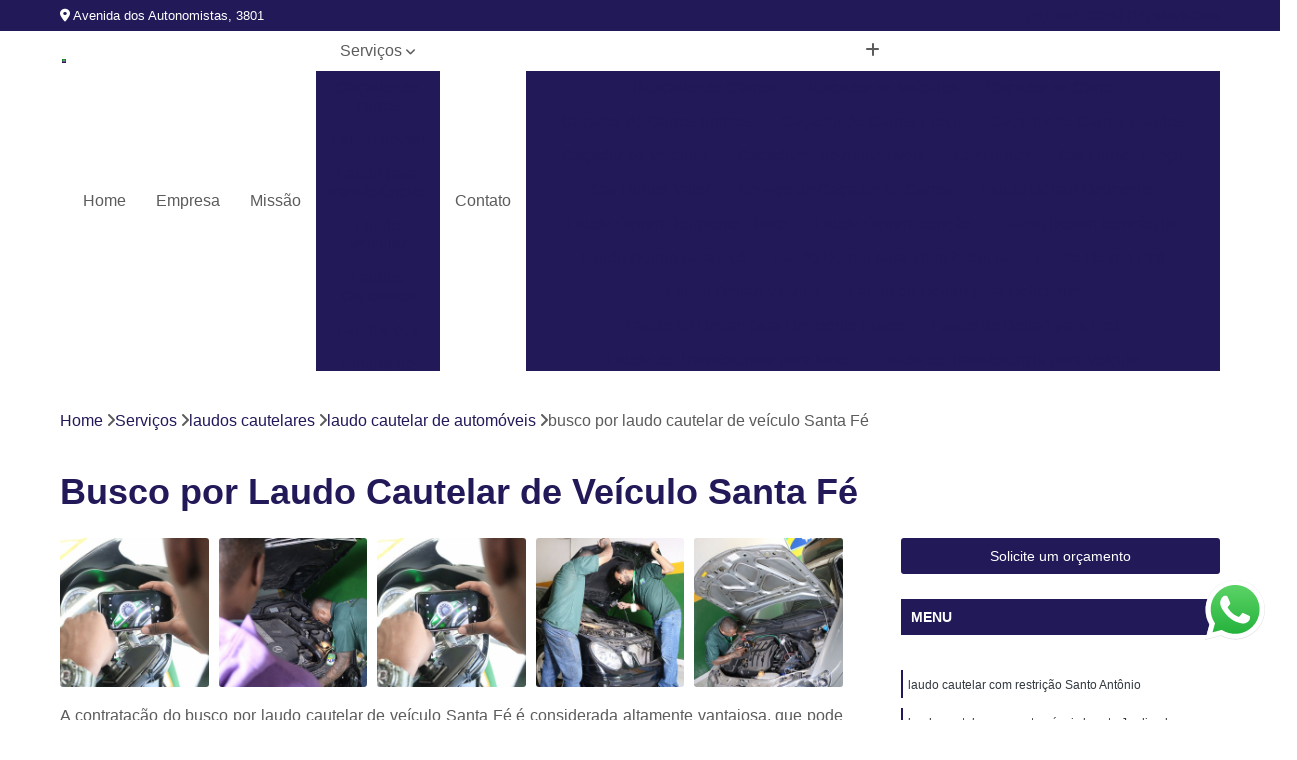

--- FILE ---
content_type: text/html; charset=utf-8
request_url: https://www.realizevistoria.com.br/vistoria/laudos-cautelares/laudo-cautelar-de-automoveis/busco-por-laudo-cautelar-de-veiculo-santa-fe
body_size: 16227
content:

<!DOCTYPE html>
<!--[if lt IE 7]>      <html class="no-js lt-ie9 lt-ie8 lt-ie7"> <![endif]-->
<!--[if IE 7]>         <html class="no-js lt-ie9 lt-ie8"> <![endif]-->
<!--[if IE 8]>         <html class="no-js lt-ie9"> <![endif]-->
<!--[if gt IE 8]><!-->
<html class="no-js" lang="pt-br"> <!--<![endif]-->

<head>


	
     <link rel="shortcut icon" href="https://www.realizevistoria.com.br/vistoria/imagens/favicon.ico">
   
   
     <meta name="google-site-verification" content="pg6ebD6vZJtqXTbpRgcOwVv3wez7g_VusOssogtcJ-A">
  
            <meta name="msvalidate.01" content="B97076572F192F27DCCFF916FAE136E2">
    
        


    
    <meta name="keywords" content="laudo cautelar de automóveis, laudo, cautelar, automóveis">
    <meta name="viewport" content="width=device-width, initial-scale=1.0">
    <meta name="geo.position"
          content=";">
    <meta name="geo.region" content="">
    <meta name="geo.placename" content="">
    <meta name="ICBM"
          content=",">
    <meta name="robots" content="index,follow">
    <meta name="rating" content="General">
    <meta name="revisit-after" content="7 days">
    <meta name="author" content="Vistoria Brasil Osasco">
    <meta property="region" content="Brasil">
    <meta property="og:title"
          content="Busco por Laudo Cautelar de Veículo Santa Fé - Laudo Cautelar de Automóveis - Vistoria Brasil Osasco Vistoria Veicular">
    <meta property="type" content="article">
    <meta property="image"
          content="https://www.realizevistoria.com.br/vistoria/imagens/logo.png">
    <meta property="og:url"
          content="https://www.realizevistoria.com.br/vistoria/laudos-cautelares/laudo-cautelar-de-automoveis/busco-por-laudo-cautelar-de-veiculo-santa-fe">
    <meta property="description" content="">
    <meta property="site_name" content="Vistoria Brasil Osasco">
        <link rel="canonical" href="https://www.realizevistoria.com.br/vistoria/laudos-cautelares/laudo-cautelar-de-automoveis/busco-por-laudo-cautelar-de-veiculo-santa-fe">

        <meta name="idProjeto" content="3788">

      <link rel="stylesheet" href="https://www.realizevistoria.com.br/vistoria/css/normalize.css" >
	<link rel="stylesheet" href="https://www.realizevistoria.com.br/vistoria/css/style-base.css" >
	<link rel="stylesheet" href="https://www.realizevistoria.com.br/vistoria/css/style.css" >
	<link rel="stylesheet" href="https://www.realizevistoria.com.br/vistoria/css/mpi-1.0.css" >
	<link rel="stylesheet" href="https://www.realizevistoria.com.br/vistoria/css/menu-hamburger.css" >
	<link rel="stylesheet" href="https://www.realizevistoria.com.br/vistoria/owl/owl.theme.default.min.css" >
	<link rel="stylesheet" href="https://www.realizevistoria.com.br/vistoria/fancybox/jquery.fancybox.min.css" >
	<link rel="stylesheet" href="https://www.realizevistoria.com.br/vistoria/js/sweetalert/css/sweetalert.css" >

      <title>Busco por Laudo Cautelar de Veículo Santa Fé - Laudo Cautelar de Automóveis - Vistoria Brasil Osasco Vistoria Veicular</title>
      <base href="https://www.realizevistoria.com.br/vistoria/">


      <style>
         .owl-carousel,.owl-carousel .owl-item{-webkit-tap-highlight-color:transparent;position:relative}.owl-carousel{display:none;width:100%;z-index:1}.owl-carousel .owl-stage{position:relative;-ms-touch-action:pan-Y;touch-action:manipulation;-moz-backface-visibility:hidden}.owl-carousel .owl-stage:after{content:".";display:block;clear:both;visibility:hidden;line-height:0;height:0}.owl-carousel .owl-stage-outer{position:relative;overflow:hidden;-webkit-transform:translate3d(0,0,0)}.owl-carousel .owl-item,.owl-carousel .owl-wrapper{-webkit-backface-visibility:hidden;-moz-backface-visibility:hidden;-ms-backface-visibility:hidden;-webkit-transform:translate3d(0,0,0);-moz-transform:translate3d(0,0,0);-ms-transform:translate3d(0,0,0)}.owl-carousel .owl-item{min-height:1px;float:left;-webkit-backface-visibility:hidden;-webkit-touch-callout:none}.owl-carousel .owl-item img{display:block;width:100%}.owl-carousel .owl-dots.disabled,.owl-carousel .owl-nav.disabled{display:none}.no-js .owl-carousel,.owl-carousel.owl-loaded{display:block}.owl-carousel .owl-dot,.owl-carousel .owl-nav .owl-next,.owl-carousel .owl-nav .owl-prev{cursor:pointer;-webkit-user-select:none;-khtml-user-select:none;-moz-user-select:none;-ms-user-select:none;user-select:none}.owl-carousel .owl-nav button.owl-next,.owl-carousel .owl-nav button.owl-prev,.owl-carousel button.owl-dot{background:0 0;color:inherit;border:none;padding:0!important;font:inherit}.owl-carousel.owl-loading{opacity:0;display:block}.owl-carousel.owl-hidden{opacity:0}.owl-carousel.owl-refresh .owl-item{visibility:hidden}.owl-carousel.owl-drag .owl-item{-ms-touch-action:pan-y;touch-action:pan-y;-webkit-user-select:none;-moz-user-select:none;-ms-user-select:none;user-select:none}.owl-carousel.owl-grab{cursor:move;cursor:grab}.owl-carousel.owl-rtl{direction:rtl}.owl-carousel.owl-rtl .owl-item{float:right}.owl-carousel .animated{animation-duration:1s;animation-fill-mode:both}.owl-carousel .owl-animated-in{z-index:0}.owl-carousel .owl-animated-out{z-index:1}.owl-carousel .fadeOut{animation-name:fadeOut}@keyframes fadeOut{0%{opacity:1}100%{opacity:0}}.owl-height{transition:height .5s ease-in-out}.owl-carousel .owl-item .owl-lazy{opacity:0;transition:opacity .4s ease}.owl-carousel .owl-item .owl-lazy:not([src]),.owl-carousel .owl-item .owl-lazy[src^=""]{max-height:0}.owl-carousel .owl-item img.owl-lazy{transform-style:preserve-3d}.owl-carousel .owl-video-wrapper{position:relative;height:100%;background:#000}.owl-carousel .owl-video-play-icon{position:absolute;height:80px;width:80px;left:50%;top:50%;margin-left:-40px;margin-top:-40px;background:url(owl.video.play.png) no-repeat;cursor:pointer;z-index:1;-webkit-backface-visibility:hidden;transition:transform .1s ease}.owl-carousel .owl-video-play-icon:hover{-ms-transform:scale(1.3,1.3);transform:scale(1.3,1.3)}.owl-carousel .owl-video-playing .owl-video-play-icon,.owl-carousel .owl-video-playing .owl-video-tn{display:none}.owl-carousel .owl-video-tn{opacity:0;height:100%;background-position:center center;background-repeat:no-repeat;background-size:contain;transition:opacity .4s ease}.owl-carousel .owl-video-frame{position:relative;z-index:1;height:100%;width:100%}
        </style>

<!-- Desenvolvido com MPI Technology® -->


    <!-- Google Tag Manager -->
  <script>(function(w,d,s,l,i){w[l]=w[l]||[];w[l].push({'gtm.start':
        new Date().getTime(),event:'gtm.js'});var f=d.getElementsByTagName(s)[0],
        j=d.createElement(s),dl=l!='dataLayer'?'&l='+l:'';j.async=true;j.src=
        'https://www.googletagmanager.com/gtm.js?id='+i+dl;f.parentNode.insertBefore(j,f);
        })(window,document,'script','dataLayer','GTM-PGWGZGR');</script>
        <!-- End Google Tag Manager -->
       
   <link rel="stylesheet" href="https://www.realizevistoria.com.br/vistoria/css/personalizado.css">

</head>




<!-- Desenvolvido por BUSCA CLIENTES - www.buscaclientes.com.br -->




<body class="mpi-body" data-pagina="1046a20c8362e5a5a3b68f6555add5f4">

    
	<!-- Google Tag Manager (noscript) -->
	<noscript><iframe src="https://www.googletagmanager.com/ns.html?id=GTM-PGWGZGR" height="0" width="0" style="display:none;visibility:hidden"></iframe></noscript>
	<!-- End Google Tag Manager (noscript) -->
	

  <!-- Página de Big (paginaimagem) -->
                  
                         
         
      
  <header>

    <div id="scrollheader" class="header-desktop">
        <div class="topo">
            <div class="wrapper">
                <div class="d-flex align-items-center justify-content-between">
                    <span><i class="fas fa-map-marker-alt" aria-hidden="true"></i>
                        Avenida dos Autonomistas, 3801                    </span>
                    <div class="d-flex align-items-center justify-content-between gap-10">
                                                    <a href="tel: +551136810337"><i class=" fas fa-phone"></i>
                                (11) 3681-0337                            </a>
                                                                                                <a href="tel: +5511940763049"><i class=" fab fa-whatsapp"></i>
                                        (11) 94076-3049                                    </a>
                                                        </div>
                </div>
            </div>
            <div class="clear"></div>
        </div>

        <div class="wrapper">
            <div class="d-flex flex-sm-column flex-align-items-center justify-content-between justify-content-md-center gap-20">
                <div class="logo">
                    <a rel="nofollow" href="https://www.realizevistoria.com.br/vistoria/" title="Voltar a página inicial">
                        <img src="https://www.realizevistoria.com.br/vistoria/imagens/logo.png" alt="Vistoria Brasil Osasco" title="Vistoria Brasil Osasco" width="200">
                    </a>
                </div>
                <div class="d-flex align-items-center justify-content-end justify-content-md-center gap-20">
                    <nav id="menu">
                        <ul>
                            
                                    
                                                            <li><a class="btn-home" data-area="paginaHome" href="https://www.realizevistoria.com.br/vistoria/" title="Home">Home</a></li>
                                    
                                                            <li><a  href="https://www.realizevistoria.com.br/vistoria/empresa" title="Empresa">Empresa</a></li>
                                    
                                                            <li><a  href="https://www.realizevistoria.com.br/vistoria/missao" title="Missão">Missão</a></li>
                                    
                                                            <li class="dropdown"><a  href="https://www.realizevistoria.com.br/vistoria/servicos" title="Serviços">Serviços</a>                                                                                                                                            <ul class="sub-menu ">                                                                                <li class="dropdown"><a href="https://www.realizevistoria.com.br/vistoria/cacador-de-carros" title="caçador de carros">Caçador de carros</a>

                                                                                </li>                                                                                <li class="dropdown"><a href="https://www.realizevistoria.com.br/vistoria/laudo-detran" title="laudo detran">Laudo detran</a>

                                                                                </li>                                                                                <li class="dropdown"><a href="https://www.realizevistoria.com.br/vistoria/laudo-para-transferencias" title="laudo para transferências">Laudo para transferências</a>

                                                                                </li>                                                                                <li class="dropdown"><a href="https://www.realizevistoria.com.br/vistoria/laudo-veicular" title="laudo veicular">Laudo veicular</a>

                                                                                </li>                                                                                <li class="dropdown"><a href="https://www.realizevistoria.com.br/vistoria/laudos-cautelares" title="laudos cautelares">Laudos cautelares</a>

                                                                                </li>                                                                                <li class="dropdown"><a href="https://www.realizevistoria.com.br/vistoria/laudos-ecv" title="laudos ecv">Laudos ecv</a>

                                                                                </li>                                                                                <li class="dropdown"><a href="https://www.realizevistoria.com.br/vistoria/pintura-de-veiculos" title="pintura de veículos">Pintura de veículos</a>

                                                                                </li>                                                                                <li class="dropdown"><a href="https://www.realizevistoria.com.br/vistoria/revistoria" title="revistoria">Revistoria</a>

                                                                                </li>                                                                                <li class="dropdown"><a href="https://www.realizevistoria.com.br/vistoria/vistoria-para-transferencias" title="vistoria para transferências">Vistoria para transferências</a>

                                                                                </li>                                                                                <li class="dropdown"><a href="https://www.realizevistoria.com.br/vistoria/vistoria-veicular" title="vistoria veicular">Vistoria veicular</a>

                                                                                </li>                                                                                <li class="dropdown"><a href="https://www.realizevistoria.com.br/vistoria/vistorias-veiculares" title="vistorias veiculares">Vistorias veiculares</a>

                                                                                </li>                                                                        </ul>
                                                                    </li>
                                                                                                                                        
                                                            <li><a  href="https://www.realizevistoria.com.br/vistoria/contato" title="Contato">Contato</a></li>
                                                                                                                    <li class="dropdown" data-icon-menu>
                                                                <a href="https://www.realizevistoria.com.br/vistoria/servicos" title="Mais informacoes"><i class="fas fa-plus"></i></a>

                                                                <ul class="sub-menu ">
                                                                    
                                                                        <li> <a href="buscador-de-carros" title="Contato">
                                                                                Buscador de Carros                                                                            </a></li>

                                                                        
                                                                        <li> <a href="buscador-de-veiculos" title="Contato">
                                                                                Buscador de Veículos                                                                            </a></li>

                                                                        
                                                                        <li> <a href="cacador-de-carro" title="Contato">
                                                                                Caçador de Carro                                                                            </a></li>

                                                                        
                                                                        <li> <a href="cacador-de-carros-antigos" title="Contato">
                                                                                Caçador de Carros Antigos                                                                            </a></li>

                                                                        
                                                                        <li> <a href="cacador-de-carros-preco" title="Contato">
                                                                                Caçador de Carros Preço                                                                            </a></li>

                                                                        
                                                                        <li> <a href="cacador-de-carros-usados" title="Contato">
                                                                                Caçador de Carros Usados                                                                            </a></li>

                                                                        
                                                                        <li> <a href="cacador-de-veiculos" title="Contato">
                                                                                Caçador de Veículos                                                                            </a></li>

                                                                        
                                                                        <li> <a href="cacadores-de-automoveis" title="Contato">
                                                                                Cacadores de Automóveis                                                                            </a></li>

                                                                        
                                                                        <li> <a href="car-hunter" title="Contato">
                                                                                Car Hunter                                                                            </a></li>

                                                                        
                                                                        <li> <a href="car-hunter-preco" title="Contato">
                                                                                Car Hunter Preço                                                                            </a></li>

                                                                        
                                                                        <li> <a href="car-hunter-valor" title="Contato">
                                                                                Car Hunter Valor                                                                            </a></li>

                                                                        
                                                                        <li> <a href="servico-de-cacador-de-carros" title="Contato">
                                                                                Serviço de Caçador de Carros                                                                            </a></li>

                                                                        
                                                                        <li> <a href="laudo-detran-deficiente" title="Contato">
                                                                                Laudo Detran Deficiente                                                                            </a></li>

                                                                        
                                                                        <li> <a href="laudo-detran-deficiente-fisico" title="Contato">
                                                                                Laudo Detran Deficiente Físico                                                                            </a></li>

                                                                        
                                                                        <li> <a href="laudo-detran-isencao" title="Contato">
                                                                                Laudo Detran Isenção                                                                            </a></li>

                                                                        
                                                                        <li> <a href="laudo-detran-isencao-ipi" title="Contato">
                                                                                Laudo Detran Isenção Ipi                                                                            </a></li>

                                                                        
                                                                        <li> <a href="laudo-detran-para-pcd" title="Contato">
                                                                                Laudo Detran para Pcd                                                                            </a></li>

                                                                        
                                                                        <li> <a href="laudo-detran-para-transferencia" title="Contato">
                                                                                Laudo Detran para Transferência                                                                            </a></li>

                                                                        
                                                                        <li> <a href="laudo-detran-pcd" title="Contato">
                                                                                Laudo Detran Pcd                                                                            </a></li>

                                                                        
                                                                        <li> <a href="laudo-detran-vistoria" title="Contato">
                                                                                Laudo Detran Vistoria                                                                            </a></li>

                                                                        
                                                                        <li> <a href="laudo-do-detran-para-deficiente" title="Contato">
                                                                                Laudo do Detran para Deficiente                                                                            </a></li>

                                                                        
                                                                        <li> <a href="laudo-do-detran-para-deficiente-fisico" title="Contato">
                                                                                Laudo do Detran para Deficiente Físico                                                                            </a></li>

                                                                        
                                                                        <li> <a href="laudo-do-detran-para-pcd" title="Contato">
                                                                                Laudo do Detran para Pcd                                                                            </a></li>

                                                                        
                                                                        <li> <a href="laudo-de-transferencia-para-moto" title="Contato">
                                                                                Laudo de Transferência para Moto                                                                            </a></li>

                                                                        
                                                                        <li> <a href="laudo-de-transferencia-para-veiculo" title="Contato">
                                                                                Laudo de Transferência para Veículo                                                                            </a></li>

                                                                        
                                                                        <li> <a href="laudo-para-transferencia" title="Contato">
                                                                                Laudo para Transferência                                                                            </a></li>

                                                                        
                                                                        <li> <a href="laudo-para-transferencia-de-carros" title="Contato">
                                                                                Laudo para Transferência de Carros                                                                            </a></li>

                                                                        
                                                                        <li> <a href="laudo-para-transferencia-de-carros-blindados" title="Contato">
                                                                                Laudo para Transferência de Carros Blindados                                                                            </a></li>

                                                                        
                                                                        <li> <a href="laudo-para-transferencia-de-carros-importados" title="Contato">
                                                                                Laudo para Transferência de Carros Importados                                                                            </a></li>

                                                                        
                                                                        <li> <a href="laudo-para-transferencia-de-moto" title="Contato">
                                                                                Laudo para Transferência de Moto                                                                            </a></li>

                                                                        
                                                                        <li> <a href="laudo-para-transferencia-de-veiculo" title="Contato">
                                                                                Laudo para Transferência de Veículo                                                                            </a></li>

                                                                        
                                                                        <li> <a href="laudo-para-transferencia-de-veiculos-leves" title="Contato">
                                                                                Laudo para Transferência de Veículos Leves                                                                            </a></li>

                                                                        
                                                                        <li> <a href="laudo-para-transferencia-moto" title="Contato">
                                                                                Laudo para Transferência Moto                                                                            </a></li>

                                                                        
                                                                        <li> <a href="laudo-para-transferir-moto" title="Contato">
                                                                                Laudo para Transferir Moto                                                                            </a></li>

                                                                        
                                                                        <li> <a href="laudo-veicular-de-transferencia-veicular" title="Contato">
                                                                                Laudo Veicular de Transferência Veicular                                                                            </a></li>

                                                                        
                                                                        <li> <a href="laudo-de-qualidade-veicular" title="Contato">
                                                                                Laudo de Qualidade Veicular                                                                            </a></li>

                                                                        
                                                                        <li> <a href="laudo-veicular-cautelar" title="Contato">
                                                                                Laudo Veicular Cautelar                                                                            </a></li>

                                                                        
                                                                        <li> <a href="laudo-veicular-ecv" title="Contato">
                                                                                Laudo Veicular Ecv                                                                            </a></li>

                                                                        
                                                                        <li> <a href="laudo-veicular-gnv" title="Contato">
                                                                                Laudo Veicular Gnv                                                                            </a></li>

                                                                        
                                                                        <li> <a href="laudo-veicular-moto" title="Contato">
                                                                                Laudo Veicular Moto                                                                            </a></li>

                                                                        
                                                                        <li> <a href="laudo-veicular-para-transferencia" title="Contato">
                                                                                Laudo Veicular para Transferência                                                                            </a></li>

                                                                        
                                                                        <li> <a href="laudo-veicular-para-venda" title="Contato">
                                                                                Laudo Veicular para Venda                                                                            </a></li>

                                                                        
                                                                        <li> <a href="laudo-veicular-transferencia" title="Contato">
                                                                                Laudo Veicular Transferência                                                                            </a></li>

                                                                        
                                                                        <li> <a href="laudo-cautelar" title="Contato">
                                                                                Laudo Cautelar                                                                            </a></li>

                                                                        
                                                                        <li> <a href="laudo-cautelar-automotivo" title="Contato">
                                                                                Laudo Cautelar Automotivo                                                                            </a></li>

                                                                        
                                                                        <li> <a href="laudo-cautelar-com-restricao" title="Contato">
                                                                                Laudo Cautelar com Restrição                                                                            </a></li>

                                                                        
                                                                        <li> <a href="laudo-cautelar-completo" title="Contato">
                                                                                Laudo Cautelar Completo                                                                            </a></li>

                                                                        
                                                                        <li> <a href="laudo-cautelar-de-automoveis" title="Contato">
                                                                                Laudo Cautelar de Automóveis                                                                            </a></li>

                                                                        
                                                                        <li> <a href="laudo-cautelar-de-moto" title="Contato">
                                                                                Laudo Cautelar de Moto                                                                            </a></li>

                                                                        
                                                                        <li> <a href="laudo-cautelar-de-veiculo" title="Contato">
                                                                                Laudo Cautelar de Veículo                                                                            </a></li>

                                                                        
                                                                        <li> <a href="laudo-cautelar-de-veiculos" title="Contato">
                                                                                Laudo Cautelar de Veículos                                                                            </a></li>

                                                                        
                                                                        <li> <a href="laudo-cautelar-mais-proximo" title="Contato">
                                                                                Laudo Cautelar Mais Próximo                                                                            </a></li>

                                                                        
                                                                        <li> <a href="laudo-cautelar-para-automoveis" title="Contato">
                                                                                Laudo Cautelar para Automóveis                                                                            </a></li>

                                                                        
                                                                        <li> <a href="laudo-cautelar-para-carros" title="Contato">
                                                                                Laudo Cautelar para Carros                                                                            </a></li>

                                                                        
                                                                        <li> <a href="laudo-cautelar-veicular" title="Contato">
                                                                                Laudo Cautelar Veicular                                                                            </a></li>

                                                                        
                                                                        <li> <a href="laudo-de-ecv" title="Contato">
                                                                                Laudo de Ecv                                                                            </a></li>

                                                                        
                                                                        <li> <a href="laudo-de-ecv-para-carro" title="Contato">
                                                                                Laudo de Ecv para Carro                                                                            </a></li>

                                                                        
                                                                        <li> <a href="laudo-de-ecv-para-veiculo" title="Contato">
                                                                                Laudo de Ecv para Veículo                                                                            </a></li>

                                                                        
                                                                        <li> <a href="laudo-ecv" title="Contato">
                                                                                Laudo Ecv                                                                            </a></li>

                                                                        
                                                                        <li> <a href="laudo-ecv-de-carro" title="Contato">
                                                                                Laudo Ecv de Carro                                                                            </a></li>

                                                                        
                                                                        <li> <a href="laudo-ecv-de-veiculo" title="Contato">
                                                                                Laudo Ecv de Veículo                                                                            </a></li>

                                                                        
                                                                        <li> <a href="laudo-ecv-para-carro" title="Contato">
                                                                                Laudo Ecv para Carro                                                                            </a></li>

                                                                        
                                                                        <li> <a href="laudo-ecv-para-transferencia" title="Contato">
                                                                                Laudo Ecv para Transferência                                                                            </a></li>

                                                                        
                                                                        <li> <a href="laudo-ecv-para-veiculo" title="Contato">
                                                                                Laudo Ecv para Veículo                                                                            </a></li>

                                                                        
                                                                        <li> <a href="laudo-ecv-veicular" title="Contato">
                                                                                Laudo Ecv Veicular                                                                            </a></li>

                                                                        
                                                                        <li> <a href="laudo-ecv-veiculo" title="Contato">
                                                                                Laudo Ecv Veículo                                                                            </a></li>

                                                                        
                                                                        <li> <a href="laudo-fotografico-ecv" title="Contato">
                                                                                Laudo Fotográfico Ecv                                                                            </a></li>

                                                                        
                                                                        <li> <a href="analise-de-pintura-automotiva" title="Contato">
                                                                                Analise de Pintura Automotiva                                                                            </a></li>

                                                                        
                                                                        <li> <a href="laudo-cautelar-com-pintura-veicular" title="Contato">
                                                                                Laudo Cautelar com Pintura Veicular                                                                            </a></li>

                                                                        
                                                                        <li> <a href="pintura-automotiva" title="Contato">
                                                                                Pintura Automotiva                                                                            </a></li>

                                                                        
                                                                        <li> <a href="pintura-de-automoveis" title="Contato">
                                                                                Pintura de Automóveis                                                                            </a></li>

                                                                        
                                                                        <li> <a href="pintura-de-automoveis-precos" title="Contato">
                                                                                Pintura de Automóveis Preços                                                                            </a></li>

                                                                        
                                                                        <li> <a href="pintura-de-carros" title="Contato">
                                                                                Pintura de Carros                                                                            </a></li>

                                                                        
                                                                        <li> <a href="pintura-de-veiculo" title="Contato">
                                                                                Pintura de Veículo                                                                            </a></li>

                                                                        
                                                                        <li> <a href="pintura-para-carros" title="Contato">
                                                                                Pintura para Carros                                                                            </a></li>

                                                                        
                                                                        <li> <a href="pintura-veicular" title="Contato">
                                                                                Pintura Veicular                                                                            </a></li>

                                                                        
                                                                        <li> <a href="pinturas-de-carros" title="Contato">
                                                                                Pinturas de Carros                                                                            </a></li>

                                                                        
                                                                        <li> <a href="repintura-veicular" title="Contato">
                                                                                Repintura Veicular                                                                            </a></li>

                                                                        
                                                                        <li> <a href="vistoria-de-pintura-automotiva" title="Contato">
                                                                                Vistoria de Pintura Automotiva                                                                            </a></li>

                                                                        
                                                                        <li> <a href="revistoria-completa" title="Contato">
                                                                                Revistoria Completa                                                                            </a></li>

                                                                        
                                                                        <li> <a href="revistoria-de-carro" title="Contato">
                                                                                Revistoria de Carro                                                                            </a></li>

                                                                        
                                                                        <li> <a href="revistoria-de-moto" title="Contato">
                                                                                Revistoria de Moto                                                                            </a></li>

                                                                        
                                                                        <li> <a href="revistoria-de-veiculo" title="Contato">
                                                                                Revistoria de Veículo                                                                            </a></li>

                                                                        
                                                                        <li> <a href="revistoria-de-veiculo-apreendido" title="Contato">
                                                                                Revistoria de Veiculo Apreendido                                                                            </a></li>

                                                                        
                                                                        <li> <a href="revistoria-de-veiculo-por-infracao-de-transito" title="Contato">
                                                                                Revistoria de Veiculo por Infração de Trânsito                                                                            </a></li>

                                                                        
                                                                        <li> <a href="revistoria-do-detran" title="Contato">
                                                                                Revistoria do Detran                                                                            </a></li>

                                                                        
                                                                        <li> <a href="revistoria-por-infracao-de-transito" title="Contato">
                                                                                Revistoria por Infração de Transito                                                                            </a></li>

                                                                        
                                                                        <li> <a href="revistoria-veicular" title="Contato">
                                                                                Revistoria Veicular                                                                            </a></li>

                                                                        
                                                                        <li> <a href="revistoria-veicular-completa" title="Contato">
                                                                                Revistoria Veicular Completa                                                                            </a></li>

                                                                        
                                                                        <li> <a href="vistoria-de-transferencia-para-moto" title="Contato">
                                                                                Vistoria de Transferência para Moto                                                                            </a></li>

                                                                        
                                                                        <li> <a href="vistoria-de-transferencia-para-veiculo" title="Contato">
                                                                                Vistoria de Transferência para Veículo                                                                            </a></li>

                                                                        
                                                                        <li> <a href="vistoria-para-transferencia" title="Contato">
                                                                                Vistoria para Transferência                                                                            </a></li>

                                                                        
                                                                        <li> <a href="vistoria-para-transferencia-de-carros" title="Contato">
                                                                                Vistoria para Transferência de Carros                                                                            </a></li>

                                                                        
                                                                        <li> <a href="vistoria-para-transferencia-de-carros-blindados" title="Contato">
                                                                                Vistoria para Transferência de Carros Blindados                                                                            </a></li>

                                                                        
                                                                        <li> <a href="vistoria-para-transferencia-de-carros-importados" title="Contato">
                                                                                Vistoria para Transferência de Carros Importados                                                                            </a></li>

                                                                        
                                                                        <li> <a href="vistoria-para-transferencia-de-moto" title="Contato">
                                                                                Vistoria para Transferência de Moto                                                                            </a></li>

                                                                        
                                                                        <li> <a href="vistoria-para-transferencia-de-veiculo" title="Contato">
                                                                                Vistoria para Transferência de Veículo                                                                            </a></li>

                                                                        
                                                                        <li> <a href="vistoria-para-transferencia-de-veiculos-leves" title="Contato">
                                                                                Vistoria para Transferência de Veículos Leves                                                                            </a></li>

                                                                        
                                                                        <li> <a href="vistoria-para-transferencia-moto" title="Contato">
                                                                                Vistoria para Transferência Moto                                                                            </a></li>

                                                                        
                                                                        <li> <a href="vistoria-para-transferir-moto" title="Contato">
                                                                                Vistoria para Transferir Moto                                                                            </a></li>

                                                                        
                                                                        <li> <a href="vistoria-veicular-para-transferencia" title="Contato">
                                                                                Vistoria Veicular para Transferência                                                                            </a></li>

                                                                        
                                                                        <li> <a href="vistoria-a-domicilio" title="Contato">
                                                                                Vistoria a Domicílio                                                                            </a></li>

                                                                        
                                                                        <li> <a href="vistoria-cautelar-a-domicilio" title="Contato">
                                                                                Vistoria Cautelar a Domicílio                                                                            </a></li>

                                                                        
                                                                        <li> <a href="vistoria-cautelar-delivery" title="Contato">
                                                                                Vistoria Cautelar Delivery                                                                            </a></li>

                                                                        
                                                                        <li> <a href="vistoria-cautelar-domiciliar" title="Contato">
                                                                                Vistoria Cautelar Domiciliar                                                                            </a></li>

                                                                        
                                                                        <li> <a href="vistoria-cautelar-domicilio" title="Contato">
                                                                                Vistoria Cautelar Domicílio                                                                            </a></li>

                                                                        
                                                                        <li> <a href="vistoria-delivery" title="Contato">
                                                                                Vistoria Delivery                                                                            </a></li>

                                                                        
                                                                        <li> <a href="vistoria-veicular-a-domicilio" title="Contato">
                                                                                Vistoria Veicular a Domicílio                                                                            </a></li>

                                                                        
                                                                        <li> <a href="vistoria-veicular-delivery" title="Contato">
                                                                                Vistoria Veicular Delivery                                                                            </a></li>

                                                                        
                                                                        <li> <a href="vistoria-veicular-domiciliar" title="Contato">
                                                                                Vistoria Veicular Domiciliar                                                                            </a></li>

                                                                        
                                                                        <li> <a href="vistoria-veicular-domicilio" title="Contato">
                                                                                Vistoria Veicular Domicílio                                                                            </a></li>

                                                                        
                                                                        <li> <a href="vistoria-veicular-em-casa" title="Contato">
                                                                                Vistoria Veicular em Casa                                                                            </a></li>

                                                                        
                                                                        <li> <a href="empresa-de-vistoria-veicular" title="Contato">
                                                                                Empresa de Vistoria Veicular                                                                            </a></li>

                                                                        
                                                                        <li> <a href="vistoria-de-veiculos" title="Contato">
                                                                                Vistoria de Veículos                                                                            </a></li>

                                                                        
                                                                        <li> <a href="vistoria-veicular-cautelar" title="Contato">
                                                                                Vistoria Veicular Cautelar                                                                            </a></li>

                                                                        
                                                                        <li> <a href="vistoria-veicular-completa" title="Contato">
                                                                                Vistoria Veicular Completa                                                                            </a></li>

                                                                        
                                                                        <li> <a href="vistoria-veicular-de-empresa" title="Contato">
                                                                                Vistoria Veicular de Empresa                                                                            </a></li>

                                                                        
                                                                        <li> <a href="vistoria-veicular-de-transferencia" title="Contato">
                                                                                Vistoria Veicular de Transferência                                                                            </a></li>

                                                                        
                                                                        <li> <a href="vistoria-veicular-detran" title="Contato">
                                                                                Vistoria Veicular Detran                                                                            </a></li>

                                                                        
                                                                        <li> <a href="vistoria-veicular-laudo" title="Contato">
                                                                                Vistoria Veicular Laudo                                                                            </a></li>

                                                                        
                                                                        <li> <a href="vistoria-veicular-para-transferencia-veicular" title="Contato">
                                                                                Vistoria Veicular para Transferência Veicular                                                                            </a></li>

                                                                        
                                                                        <li> <a href="vistoria-veicular-transferencia" title="Contato">
                                                                                Vistoria Veicular Transferência                                                                            </a></li>

                                                                        
                                                                </ul>

                                                            </li>
                                                            

                        </ul>



                    </nav>

                </div>
            </div>
        </div>
        <div class="clear"></div>
    </div>


    <div id="header-block"></div>



    <div class="header-mobile">
        <div class="wrapper">
            <div class="header-mobile__logo">
                <a rel="nofollow" href="https://www.realizevistoria.com.br/vistoria/" title="Voltar a página inicial">
                    <img src="https://www.realizevistoria.com.br/vistoria/imagens/logo.png" alt="Vistoria Brasil Osasco" title="Vistoria Brasil Osasco" width="200">
                </a>
            </div>
            <div class="header__navigation">
                <!--navbar-->
                <nav id="menu-hamburger">
                    <!-- Collapse button -->
                    <div class="menu__collapse">
                        <button class="collapse__icon" aria-label="Menu">
                            <span class="collapse__icon--1"></span>
                            <span class="collapse__icon--2"></span>
                            <span class="collapse__icon--3"></span>
                        </button>
                    </div>

                    <!-- collapsible content -->
                    <div class="menu__collapsible">
                        <div class="wrapper">
                            <!-- links -->
                            <ul class="menu__items droppable">

                                
                                        

                                                                <li><a class="btn-home" data-area="paginaHome" href="https://www.realizevistoria.com.br/vistoria/" title="Home">Home</a></li>
                                        

                                                                <li><a  href="https://www.realizevistoria.com.br/vistoria/empresa" title="Empresa">Empresa</a></li>
                                        

                                                                <li><a  href="https://www.realizevistoria.com.br/vistoria/missao" title="Missão">Missão</a></li>
                                        

                                                                <li class="dropdown"><a  href="https://www.realizevistoria.com.br/vistoria/servicos" title="Serviços">Serviços</a>                                                                                                                                                    <ul class="sub-menu ">                                                                                    <li class="dropdown"><a href="https://www.realizevistoria.com.br/vistoria/cacador-de-carros" title="caçador de carros">Caçador de carros</a>

                                                                                    </li>                                                                                    <li class="dropdown"><a href="https://www.realizevistoria.com.br/vistoria/laudo-detran" title="laudo detran">Laudo detran</a>

                                                                                    </li>                                                                                    <li class="dropdown"><a href="https://www.realizevistoria.com.br/vistoria/laudo-para-transferencias" title="laudo para transferências">Laudo para transferências</a>

                                                                                    </li>                                                                                    <li class="dropdown"><a href="https://www.realizevistoria.com.br/vistoria/laudo-veicular" title="laudo veicular">Laudo veicular</a>

                                                                                    </li>                                                                                    <li class="dropdown"><a href="https://www.realizevistoria.com.br/vistoria/laudos-cautelares" title="laudos cautelares">Laudos cautelares</a>

                                                                                    </li>                                                                                    <li class="dropdown"><a href="https://www.realizevistoria.com.br/vistoria/laudos-ecv" title="laudos ecv">Laudos ecv</a>

                                                                                    </li>                                                                                    <li class="dropdown"><a href="https://www.realizevistoria.com.br/vistoria/pintura-de-veiculos" title="pintura de veículos">Pintura de veículos</a>

                                                                                    </li>                                                                                    <li class="dropdown"><a href="https://www.realizevistoria.com.br/vistoria/revistoria" title="revistoria">Revistoria</a>

                                                                                    </li>                                                                                    <li class="dropdown"><a href="https://www.realizevistoria.com.br/vistoria/vistoria-para-transferencias" title="vistoria para transferências">Vistoria para transferências</a>

                                                                                    </li>                                                                                    <li class="dropdown"><a href="https://www.realizevistoria.com.br/vistoria/vistoria-veicular" title="vistoria veicular">Vistoria veicular</a>

                                                                                    </li>                                                                                    <li class="dropdown"><a href="https://www.realizevistoria.com.br/vistoria/vistorias-veiculares" title="vistorias veiculares">Vistorias veiculares</a>

                                                                                    </li>                                                                            </ul>
                                                                        </li>
                                                                                                                                                    

                                                                <li><a  href="https://www.realizevistoria.com.br/vistoria/contato" title="Contato">Contato</a></li>

                                                                                                                            <li class="dropdown" data-icon-menu>
                                                                    <a href="https://www.realizevistoria.com.br/vistoria/servicos" title="Mais informacoes"><i class="fas fa-plus"></i></a>

                                                                    <ul class="sub-menu ">
                                                                        
                                                                            <li> <a href="buscador-de-carros" title="Contato">
                                                                                    Buscador de Carros                                                                                </a></li>

                                                                            
                                                                            <li> <a href="buscador-de-veiculos" title="Contato">
                                                                                    Buscador de Veículos                                                                                </a></li>

                                                                            
                                                                            <li> <a href="cacador-de-carro" title="Contato">
                                                                                    Caçador de Carro                                                                                </a></li>

                                                                            
                                                                            <li> <a href="cacador-de-carros-antigos" title="Contato">
                                                                                    Caçador de Carros Antigos                                                                                </a></li>

                                                                            
                                                                            <li> <a href="cacador-de-carros-preco" title="Contato">
                                                                                    Caçador de Carros Preço                                                                                </a></li>

                                                                            
                                                                            <li> <a href="cacador-de-carros-usados" title="Contato">
                                                                                    Caçador de Carros Usados                                                                                </a></li>

                                                                            
                                                                            <li> <a href="cacador-de-veiculos" title="Contato">
                                                                                    Caçador de Veículos                                                                                </a></li>

                                                                            
                                                                            <li> <a href="cacadores-de-automoveis" title="Contato">
                                                                                    Cacadores de Automóveis                                                                                </a></li>

                                                                            
                                                                            <li> <a href="car-hunter" title="Contato">
                                                                                    Car Hunter                                                                                </a></li>

                                                                            
                                                                            <li> <a href="car-hunter-preco" title="Contato">
                                                                                    Car Hunter Preço                                                                                </a></li>

                                                                            
                                                                            <li> <a href="car-hunter-valor" title="Contato">
                                                                                    Car Hunter Valor                                                                                </a></li>

                                                                            
                                                                            <li> <a href="servico-de-cacador-de-carros" title="Contato">
                                                                                    Serviço de Caçador de Carros                                                                                </a></li>

                                                                            
                                                                            <li> <a href="laudo-detran-deficiente" title="Contato">
                                                                                    Laudo Detran Deficiente                                                                                </a></li>

                                                                            
                                                                            <li> <a href="laudo-detran-deficiente-fisico" title="Contato">
                                                                                    Laudo Detran Deficiente Físico                                                                                </a></li>

                                                                            
                                                                            <li> <a href="laudo-detran-isencao" title="Contato">
                                                                                    Laudo Detran Isenção                                                                                </a></li>

                                                                            
                                                                            <li> <a href="laudo-detran-isencao-ipi" title="Contato">
                                                                                    Laudo Detran Isenção Ipi                                                                                </a></li>

                                                                            
                                                                            <li> <a href="laudo-detran-para-pcd" title="Contato">
                                                                                    Laudo Detran para Pcd                                                                                </a></li>

                                                                            
                                                                            <li> <a href="laudo-detran-para-transferencia" title="Contato">
                                                                                    Laudo Detran para Transferência                                                                                </a></li>

                                                                            
                                                                            <li> <a href="laudo-detran-pcd" title="Contato">
                                                                                    Laudo Detran Pcd                                                                                </a></li>

                                                                            
                                                                            <li> <a href="laudo-detran-vistoria" title="Contato">
                                                                                    Laudo Detran Vistoria                                                                                </a></li>

                                                                            
                                                                            <li> <a href="laudo-do-detran-para-deficiente" title="Contato">
                                                                                    Laudo do Detran para Deficiente                                                                                </a></li>

                                                                            
                                                                            <li> <a href="laudo-do-detran-para-deficiente-fisico" title="Contato">
                                                                                    Laudo do Detran para Deficiente Físico                                                                                </a></li>

                                                                            
                                                                            <li> <a href="laudo-do-detran-para-pcd" title="Contato">
                                                                                    Laudo do Detran para Pcd                                                                                </a></li>

                                                                            
                                                                            <li> <a href="laudo-de-transferencia-para-moto" title="Contato">
                                                                                    Laudo de Transferência para Moto                                                                                </a></li>

                                                                            
                                                                            <li> <a href="laudo-de-transferencia-para-veiculo" title="Contato">
                                                                                    Laudo de Transferência para Veículo                                                                                </a></li>

                                                                            
                                                                            <li> <a href="laudo-para-transferencia" title="Contato">
                                                                                    Laudo para Transferência                                                                                </a></li>

                                                                            
                                                                            <li> <a href="laudo-para-transferencia-de-carros" title="Contato">
                                                                                    Laudo para Transferência de Carros                                                                                </a></li>

                                                                            
                                                                            <li> <a href="laudo-para-transferencia-de-carros-blindados" title="Contato">
                                                                                    Laudo para Transferência de Carros Blindados                                                                                </a></li>

                                                                            
                                                                            <li> <a href="laudo-para-transferencia-de-carros-importados" title="Contato">
                                                                                    Laudo para Transferência de Carros Importados                                                                                </a></li>

                                                                            
                                                                            <li> <a href="laudo-para-transferencia-de-moto" title="Contato">
                                                                                    Laudo para Transferência de Moto                                                                                </a></li>

                                                                            
                                                                            <li> <a href="laudo-para-transferencia-de-veiculo" title="Contato">
                                                                                    Laudo para Transferência de Veículo                                                                                </a></li>

                                                                            
                                                                            <li> <a href="laudo-para-transferencia-de-veiculos-leves" title="Contato">
                                                                                    Laudo para Transferência de Veículos Leves                                                                                </a></li>

                                                                            
                                                                            <li> <a href="laudo-para-transferencia-moto" title="Contato">
                                                                                    Laudo para Transferência Moto                                                                                </a></li>

                                                                            
                                                                            <li> <a href="laudo-para-transferir-moto" title="Contato">
                                                                                    Laudo para Transferir Moto                                                                                </a></li>

                                                                            
                                                                            <li> <a href="laudo-veicular-de-transferencia-veicular" title="Contato">
                                                                                    Laudo Veicular de Transferência Veicular                                                                                </a></li>

                                                                            
                                                                            <li> <a href="laudo-de-qualidade-veicular" title="Contato">
                                                                                    Laudo de Qualidade Veicular                                                                                </a></li>

                                                                            
                                                                            <li> <a href="laudo-veicular-cautelar" title="Contato">
                                                                                    Laudo Veicular Cautelar                                                                                </a></li>

                                                                            
                                                                            <li> <a href="laudo-veicular-ecv" title="Contato">
                                                                                    Laudo Veicular Ecv                                                                                </a></li>

                                                                            
                                                                            <li> <a href="laudo-veicular-gnv" title="Contato">
                                                                                    Laudo Veicular Gnv                                                                                </a></li>

                                                                            
                                                                            <li> <a href="laudo-veicular-moto" title="Contato">
                                                                                    Laudo Veicular Moto                                                                                </a></li>

                                                                            
                                                                            <li> <a href="laudo-veicular-para-transferencia" title="Contato">
                                                                                    Laudo Veicular para Transferência                                                                                </a></li>

                                                                            
                                                                            <li> <a href="laudo-veicular-para-venda" title="Contato">
                                                                                    Laudo Veicular para Venda                                                                                </a></li>

                                                                            
                                                                            <li> <a href="laudo-veicular-transferencia" title="Contato">
                                                                                    Laudo Veicular Transferência                                                                                </a></li>

                                                                            
                                                                            <li> <a href="laudo-cautelar" title="Contato">
                                                                                    Laudo Cautelar                                                                                </a></li>

                                                                            
                                                                            <li> <a href="laudo-cautelar-automotivo" title="Contato">
                                                                                    Laudo Cautelar Automotivo                                                                                </a></li>

                                                                            
                                                                            <li> <a href="laudo-cautelar-com-restricao" title="Contato">
                                                                                    Laudo Cautelar com Restrição                                                                                </a></li>

                                                                            
                                                                            <li> <a href="laudo-cautelar-completo" title="Contato">
                                                                                    Laudo Cautelar Completo                                                                                </a></li>

                                                                            
                                                                            <li> <a href="laudo-cautelar-de-automoveis" title="Contato">
                                                                                    Laudo Cautelar de Automóveis                                                                                </a></li>

                                                                            
                                                                            <li> <a href="laudo-cautelar-de-moto" title="Contato">
                                                                                    Laudo Cautelar de Moto                                                                                </a></li>

                                                                            
                                                                            <li> <a href="laudo-cautelar-de-veiculo" title="Contato">
                                                                                    Laudo Cautelar de Veículo                                                                                </a></li>

                                                                            
                                                                            <li> <a href="laudo-cautelar-de-veiculos" title="Contato">
                                                                                    Laudo Cautelar de Veículos                                                                                </a></li>

                                                                            
                                                                            <li> <a href="laudo-cautelar-mais-proximo" title="Contato">
                                                                                    Laudo Cautelar Mais Próximo                                                                                </a></li>

                                                                            
                                                                            <li> <a href="laudo-cautelar-para-automoveis" title="Contato">
                                                                                    Laudo Cautelar para Automóveis                                                                                </a></li>

                                                                            
                                                                            <li> <a href="laudo-cautelar-para-carros" title="Contato">
                                                                                    Laudo Cautelar para Carros                                                                                </a></li>

                                                                            
                                                                            <li> <a href="laudo-cautelar-veicular" title="Contato">
                                                                                    Laudo Cautelar Veicular                                                                                </a></li>

                                                                            
                                                                            <li> <a href="laudo-de-ecv" title="Contato">
                                                                                    Laudo de Ecv                                                                                </a></li>

                                                                            
                                                                            <li> <a href="laudo-de-ecv-para-carro" title="Contato">
                                                                                    Laudo de Ecv para Carro                                                                                </a></li>

                                                                            
                                                                            <li> <a href="laudo-de-ecv-para-veiculo" title="Contato">
                                                                                    Laudo de Ecv para Veículo                                                                                </a></li>

                                                                            
                                                                            <li> <a href="laudo-ecv" title="Contato">
                                                                                    Laudo Ecv                                                                                </a></li>

                                                                            
                                                                            <li> <a href="laudo-ecv-de-carro" title="Contato">
                                                                                    Laudo Ecv de Carro                                                                                </a></li>

                                                                            
                                                                            <li> <a href="laudo-ecv-de-veiculo" title="Contato">
                                                                                    Laudo Ecv de Veículo                                                                                </a></li>

                                                                            
                                                                            <li> <a href="laudo-ecv-para-carro" title="Contato">
                                                                                    Laudo Ecv para Carro                                                                                </a></li>

                                                                            
                                                                            <li> <a href="laudo-ecv-para-transferencia" title="Contato">
                                                                                    Laudo Ecv para Transferência                                                                                </a></li>

                                                                            
                                                                            <li> <a href="laudo-ecv-para-veiculo" title="Contato">
                                                                                    Laudo Ecv para Veículo                                                                                </a></li>

                                                                            
                                                                            <li> <a href="laudo-ecv-veicular" title="Contato">
                                                                                    Laudo Ecv Veicular                                                                                </a></li>

                                                                            
                                                                            <li> <a href="laudo-ecv-veiculo" title="Contato">
                                                                                    Laudo Ecv Veículo                                                                                </a></li>

                                                                            
                                                                            <li> <a href="laudo-fotografico-ecv" title="Contato">
                                                                                    Laudo Fotográfico Ecv                                                                                </a></li>

                                                                            
                                                                            <li> <a href="analise-de-pintura-automotiva" title="Contato">
                                                                                    Analise de Pintura Automotiva                                                                                </a></li>

                                                                            
                                                                            <li> <a href="laudo-cautelar-com-pintura-veicular" title="Contato">
                                                                                    Laudo Cautelar com Pintura Veicular                                                                                </a></li>

                                                                            
                                                                            <li> <a href="pintura-automotiva" title="Contato">
                                                                                    Pintura Automotiva                                                                                </a></li>

                                                                            
                                                                            <li> <a href="pintura-de-automoveis" title="Contato">
                                                                                    Pintura de Automóveis                                                                                </a></li>

                                                                            
                                                                            <li> <a href="pintura-de-automoveis-precos" title="Contato">
                                                                                    Pintura de Automóveis Preços                                                                                </a></li>

                                                                            
                                                                            <li> <a href="pintura-de-carros" title="Contato">
                                                                                    Pintura de Carros                                                                                </a></li>

                                                                            
                                                                            <li> <a href="pintura-de-veiculo" title="Contato">
                                                                                    Pintura de Veículo                                                                                </a></li>

                                                                            
                                                                            <li> <a href="pintura-para-carros" title="Contato">
                                                                                    Pintura para Carros                                                                                </a></li>

                                                                            
                                                                            <li> <a href="pintura-veicular" title="Contato">
                                                                                    Pintura Veicular                                                                                </a></li>

                                                                            
                                                                            <li> <a href="pinturas-de-carros" title="Contato">
                                                                                    Pinturas de Carros                                                                                </a></li>

                                                                            
                                                                            <li> <a href="repintura-veicular" title="Contato">
                                                                                    Repintura Veicular                                                                                </a></li>

                                                                            
                                                                            <li> <a href="vistoria-de-pintura-automotiva" title="Contato">
                                                                                    Vistoria de Pintura Automotiva                                                                                </a></li>

                                                                            
                                                                            <li> <a href="revistoria-completa" title="Contato">
                                                                                    Revistoria Completa                                                                                </a></li>

                                                                            
                                                                            <li> <a href="revistoria-de-carro" title="Contato">
                                                                                    Revistoria de Carro                                                                                </a></li>

                                                                            
                                                                            <li> <a href="revistoria-de-moto" title="Contato">
                                                                                    Revistoria de Moto                                                                                </a></li>

                                                                            
                                                                            <li> <a href="revistoria-de-veiculo" title="Contato">
                                                                                    Revistoria de Veículo                                                                                </a></li>

                                                                            
                                                                            <li> <a href="revistoria-de-veiculo-apreendido" title="Contato">
                                                                                    Revistoria de Veiculo Apreendido                                                                                </a></li>

                                                                            
                                                                            <li> <a href="revistoria-de-veiculo-por-infracao-de-transito" title="Contato">
                                                                                    Revistoria de Veiculo por Infração de Trânsito                                                                                </a></li>

                                                                            
                                                                            <li> <a href="revistoria-do-detran" title="Contato">
                                                                                    Revistoria do Detran                                                                                </a></li>

                                                                            
                                                                            <li> <a href="revistoria-por-infracao-de-transito" title="Contato">
                                                                                    Revistoria por Infração de Transito                                                                                </a></li>

                                                                            
                                                                            <li> <a href="revistoria-veicular" title="Contato">
                                                                                    Revistoria Veicular                                                                                </a></li>

                                                                            
                                                                            <li> <a href="revistoria-veicular-completa" title="Contato">
                                                                                    Revistoria Veicular Completa                                                                                </a></li>

                                                                            
                                                                            <li> <a href="vistoria-de-transferencia-para-moto" title="Contato">
                                                                                    Vistoria de Transferência para Moto                                                                                </a></li>

                                                                            
                                                                            <li> <a href="vistoria-de-transferencia-para-veiculo" title="Contato">
                                                                                    Vistoria de Transferência para Veículo                                                                                </a></li>

                                                                            
                                                                            <li> <a href="vistoria-para-transferencia" title="Contato">
                                                                                    Vistoria para Transferência                                                                                </a></li>

                                                                            
                                                                            <li> <a href="vistoria-para-transferencia-de-carros" title="Contato">
                                                                                    Vistoria para Transferência de Carros                                                                                </a></li>

                                                                            
                                                                            <li> <a href="vistoria-para-transferencia-de-carros-blindados" title="Contato">
                                                                                    Vistoria para Transferência de Carros Blindados                                                                                </a></li>

                                                                            
                                                                            <li> <a href="vistoria-para-transferencia-de-carros-importados" title="Contato">
                                                                                    Vistoria para Transferência de Carros Importados                                                                                </a></li>

                                                                            
                                                                            <li> <a href="vistoria-para-transferencia-de-moto" title="Contato">
                                                                                    Vistoria para Transferência de Moto                                                                                </a></li>

                                                                            
                                                                            <li> <a href="vistoria-para-transferencia-de-veiculo" title="Contato">
                                                                                    Vistoria para Transferência de Veículo                                                                                </a></li>

                                                                            
                                                                            <li> <a href="vistoria-para-transferencia-de-veiculos-leves" title="Contato">
                                                                                    Vistoria para Transferência de Veículos Leves                                                                                </a></li>

                                                                            
                                                                            <li> <a href="vistoria-para-transferencia-moto" title="Contato">
                                                                                    Vistoria para Transferência Moto                                                                                </a></li>

                                                                            
                                                                            <li> <a href="vistoria-para-transferir-moto" title="Contato">
                                                                                    Vistoria para Transferir Moto                                                                                </a></li>

                                                                            
                                                                            <li> <a href="vistoria-veicular-para-transferencia" title="Contato">
                                                                                    Vistoria Veicular para Transferência                                                                                </a></li>

                                                                            
                                                                            <li> <a href="vistoria-a-domicilio" title="Contato">
                                                                                    Vistoria a Domicílio                                                                                </a></li>

                                                                            
                                                                            <li> <a href="vistoria-cautelar-a-domicilio" title="Contato">
                                                                                    Vistoria Cautelar a Domicílio                                                                                </a></li>

                                                                            
                                                                            <li> <a href="vistoria-cautelar-delivery" title="Contato">
                                                                                    Vistoria Cautelar Delivery                                                                                </a></li>

                                                                            
                                                                            <li> <a href="vistoria-cautelar-domiciliar" title="Contato">
                                                                                    Vistoria Cautelar Domiciliar                                                                                </a></li>

                                                                            
                                                                            <li> <a href="vistoria-cautelar-domicilio" title="Contato">
                                                                                    Vistoria Cautelar Domicílio                                                                                </a></li>

                                                                            
                                                                            <li> <a href="vistoria-delivery" title="Contato">
                                                                                    Vistoria Delivery                                                                                </a></li>

                                                                            
                                                                            <li> <a href="vistoria-veicular-a-domicilio" title="Contato">
                                                                                    Vistoria Veicular a Domicílio                                                                                </a></li>

                                                                            
                                                                            <li> <a href="vistoria-veicular-delivery" title="Contato">
                                                                                    Vistoria Veicular Delivery                                                                                </a></li>

                                                                            
                                                                            <li> <a href="vistoria-veicular-domiciliar" title="Contato">
                                                                                    Vistoria Veicular Domiciliar                                                                                </a></li>

                                                                            
                                                                            <li> <a href="vistoria-veicular-domicilio" title="Contato">
                                                                                    Vistoria Veicular Domicílio                                                                                </a></li>

                                                                            
                                                                            <li> <a href="vistoria-veicular-em-casa" title="Contato">
                                                                                    Vistoria Veicular em Casa                                                                                </a></li>

                                                                            
                                                                            <li> <a href="empresa-de-vistoria-veicular" title="Contato">
                                                                                    Empresa de Vistoria Veicular                                                                                </a></li>

                                                                            
                                                                            <li> <a href="vistoria-de-veiculos" title="Contato">
                                                                                    Vistoria de Veículos                                                                                </a></li>

                                                                            
                                                                            <li> <a href="vistoria-veicular-cautelar" title="Contato">
                                                                                    Vistoria Veicular Cautelar                                                                                </a></li>

                                                                            
                                                                            <li> <a href="vistoria-veicular-completa" title="Contato">
                                                                                    Vistoria Veicular Completa                                                                                </a></li>

                                                                            
                                                                            <li> <a href="vistoria-veicular-de-empresa" title="Contato">
                                                                                    Vistoria Veicular de Empresa                                                                                </a></li>

                                                                            
                                                                            <li> <a href="vistoria-veicular-de-transferencia" title="Contato">
                                                                                    Vistoria Veicular de Transferência                                                                                </a></li>

                                                                            
                                                                            <li> <a href="vistoria-veicular-detran" title="Contato">
                                                                                    Vistoria Veicular Detran                                                                                </a></li>

                                                                            
                                                                            <li> <a href="vistoria-veicular-laudo" title="Contato">
                                                                                    Vistoria Veicular Laudo                                                                                </a></li>

                                                                            
                                                                            <li> <a href="vistoria-veicular-para-transferencia-veicular" title="Contato">
                                                                                    Vistoria Veicular para Transferência Veicular                                                                                </a></li>

                                                                            
                                                                            <li> <a href="vistoria-veicular-transferencia" title="Contato">
                                                                                    Vistoria Veicular Transferência                                                                                </a></li>

                                                                            
                                                                    </ul>

                                                                </li>

                                                                


                            </ul>


                            <!-- links -->
                        </div>
                        <div class="clear"></div>
                    </div>
                    <!-- collapsible content -->

                </nav>
                <!--/navbar-->
            </div>
        </div>
    </div>
</header>


<address class="header-mobile-contact">
            <a href="tel: +551136810337"><i class="fas fa-phone"></i></a>
        
                                        <a rel="nofollow" href="mailto:vbosascocentro@gmail.com" title="Envie um e-mail para Vistoria Brasil Osasco"><i class="fas fa-envelope"></i></a>
</address>

  <main class="mpi-main">
    <div class="content" itemscope itemtype="https://schema.org/Article">
      <section>

        <!-- breadcrumb -->
        <div class="wrapper">
          <div id="breadcrumb">
		<ol itemscope itemtype="http://schema.org/BreadcrumbList">
								<li itemprop="itemListElement" itemscope
						itemtype="http://schema.org/ListItem">
						<a itemprop="item" href="https://www.realizevistoria.com.br/vistoria/">
							<span itemprop="name">Home</span></a>
						<meta itemprop="position" content="1">
						<i class="fas fa-angle-right"></i>
					</li>
											<li itemprop="itemListElement" itemscope itemtype="http://schema.org/ListItem">

						 							
							
								<a itemprop="item"
									href="https://www.realizevistoria.com.br/vistoria/servicos">
									<span itemprop="name">Serviços</span></a>


                                
							   							
							 



							<meta itemprop="position" content="2">
							<i class="fas fa-angle-right"></i>
						</li>
												<li itemprop="itemListElement" itemscope itemtype="http://schema.org/ListItem">

						 							
							
								<a itemprop="item"
								href="https://www.realizevistoria.com.br/vistoria/laudos-cautelares">
								<span itemprop="name">laudos cautelares</span></a>

							   
							   							
							 



							<meta itemprop="position" content="3">
							<i class="fas fa-angle-right"></i>
						</li>
												<li itemprop="itemListElement" itemscope itemtype="http://schema.org/ListItem">

						 
							
							
									<a itemprop="item"
									href="https://www.realizevistoria.com.br/vistoria/laudo-cautelar-de-automoveis">
									<span itemprop="name">laudo cautelar de automóveis</span></a>


																
							 



							<meta itemprop="position" content="4">
							<i class="fas fa-angle-right"></i>
						</li>
												<li><span>busco por laudo cautelar de veículo Santa Fé</span><i class="fas fa-angle-right"></i></li>
								</ol>
</div>

        </div>
        <!-- breadcrumb -->


        <div class="wrapper">
          <h1>
            Busco por Laudo Cautelar de Veículo Santa Fé          </h1>


          <article>
            <ul class="mpi-gallery">

              
                
                  
                    <li>
                      <a href="https://www.realizevistoria.com.br/vistoria/imagens/thumb/onde-emitir-laudo-cautelar-para-automoveis.jpg" data-fancybox="group1" class="lightbox" title="onde emitir laudo cautelar para automóveis Bonfim" data-caption="onde emitir laudo cautelar para automóveis Bonfim">
                        <img src="https://www.realizevistoria.com.br/vistoria/imagens/thumb/onde-emitir-laudo-cautelar-para-automoveis.jpg" title="onde emitir laudo cautelar para automóveis Bonfim" itemprop="image">
                      </a>
                    </li>





                    
                  
                    <li>
                      <a href="https://www.realizevistoria.com.br/vistoria/imagens/thumb/busco-por-laudo-cautelar-de-veiculos.jpg" data-fancybox="group1" class="lightbox" title="busco por laudo cautelar de veículos Vila Amélia" data-caption="busco por laudo cautelar de veículos Vila Amélia">
                        <img src="https://www.realizevistoria.com.br/vistoria/imagens/thumb/busco-por-laudo-cautelar-de-veiculos.jpg" title="busco por laudo cautelar de veículos Vila Amélia" itemprop="image">
                      </a>
                    </li>





                    
                  
                    <li>
                      <a href="https://www.realizevistoria.com.br/vistoria/imagens/thumb/onde-emitir-laudo-cautelar-automotivo.jpg" data-fancybox="group1" class="lightbox" title="onde emitir laudo cautelar automotivo Vila Isabel" data-caption="onde emitir laudo cautelar automotivo Vila Isabel">
                        <img src="https://www.realizevistoria.com.br/vistoria/imagens/thumb/onde-emitir-laudo-cautelar-automotivo.jpg" title="onde emitir laudo cautelar automotivo Vila Isabel" itemprop="image">
                      </a>
                    </li>





                    
                  
                    <li>
                      <a href="https://www.realizevistoria.com.br/vistoria/imagens/thumb/laudo-cautelar-de-moto-barato.jpg" data-fancybox="group1" class="lightbox" title="laudo cautelar de moto barato Vila Bancária Munhoz" data-caption="laudo cautelar de moto barato Vila Bancária Munhoz">
                        <img src="https://www.realizevistoria.com.br/vistoria/imagens/thumb/laudo-cautelar-de-moto-barato.jpg" title="laudo cautelar de moto barato Vila Bancária Munhoz" itemprop="image">
                      </a>
                    </li>





                    
                  
                    <li>
                      <a href="https://www.realizevistoria.com.br/vistoria/imagens/thumb/laudo-cautelar-para-automoveis.jpg" data-fancybox="group1" class="lightbox" title="laudo cautelar para automóveis Três Montanhas" data-caption="laudo cautelar para automóveis Três Montanhas">
                        <img src="https://www.realizevistoria.com.br/vistoria/imagens/thumb/laudo-cautelar-para-automoveis.jpg" title="laudo cautelar para automóveis Três Montanhas" itemprop="image">
                      </a>
                    </li>





                    
            </ul>

            <p>A contratação do busco por laudo cautelar de veículo Santa Fé é considerada altamente vantajosa, que pode ser aplicada em motos e carros oferecendo benefícios variados. Entre eles, é possível garantir a aquisição de um veículo dentro das leis e com total funcionalidade, até a sua estrutura. Além disso, este serviço é capaz de oferecer uma ótima relação entre custos e benefícios.</p>            Tem interesse em busco por laudo cautelar de veículo Santa Fé? <h2>Laudo Veicular em Osasco</h2><p>O laudo Veicular em Osasco é determinante para a realização de vistoria para que seja emitido o laudo veicular, que conta com os dados recolhidos na avaliação. Esse tipo de laudo é fundamental para compra e venda de veículos das mais variadas categorias, tais como: Motos; Carros; Caminhões. Para a realização da vistoria e, consequentemente, a obtenção do laudo veicular, é imprescindível procurar uma empresa ECV, ou seja, uma organização que possui a certificação do Detran, que a torna confiável para o processo. Este é um documento expedido seguidamente à efetuação da vistoria. O processo é responsável por analisar tanto a parte documental, em que são averiguados a situação do IPVA, multas, o seguro obrigatório e a análise do CRV e CRLV, como a estrutura geral do veículo, em que itens, como pneus, vidros, freios, sistema elétrico, suspensão, entre outros, são analisados de forma visual.</p>Saiba que com a Vistoria Brasil Osasco você pode achar serviços como nova placa Mercosul, vistoria veicular delivery, Vistoria Veicular em Osasco - SP e laudo cautelar, laudo veicular, laudo ecv, vistoria cautelar entre outras opções que são oferecidas para a sua necessidade. Se diferenciado dentro de seu segmento, a empresa consegue também proporcionar um atendimento cuidadoso e que busca a satisfação do cliente. Também trabalhamos com laudo DETRAN e nova placa de carro. Fale com nossos especialistas.
          
   


        
   
              <div class="more">
                <h2>Para saber mais sobre Busco por Laudo Cautelar de Veículo Santa Fé</h2>

                Ligue para <strong><a href="tel:+551136810337">
                    (11) 3681-0337                  </a></strong> ou <a rel="nofollow" href="mailto:vbosascocentro@gmail.com" title="Envie um e-mail para Vistoria Brasil Osasco">clique aqui</a> e entre em contato por email.
              </div>

        


          </article>


          <aside class="mpi-aside">
            <a href="https://www.realizevistoria.com.br/vistoria/contato" class="aside__btn btn-orc" title="Solicite um orçamento">Solicite um orçamento</a>
            <div class="aside__menu">
              <h2 class="aside-title">MENU</h2>
              <nav class="aside__nav">
                <ul>
                  

       
          
        <li>
            <a href="https://www.realizevistoria.com.br/vistoria/laudos-cautelares/laudo-cautelar-de-automoveis/laudo-cautelar-com-restricao-santo-antonio" class="asideImg"  title="laudo cautelar com restrição Santo Antônio" >laudo cautelar com restrição Santo Antônio</a>
        </li>

    
          
        <li>
            <a href="https://www.realizevistoria.com.br/vistoria/laudos-cautelares/laudo-cautelar-de-automoveis/laudo-cautelar-para-automoveis-barato-jardim-das-flores" class="asideImg"  title="laudo cautelar para automóveis barato Jardim das Flores" >laudo cautelar para automóveis barato Jardim das Flores</a>
        </li>

    
          
        <li>
            <a href="https://www.realizevistoria.com.br/vistoria/laudos-cautelares/laudo-cautelar-de-automoveis/laudo-cautelar-barato-bandeiras" class="asideImg"  title="laudo cautelar barato Bandeiras" >laudo cautelar barato Bandeiras</a>
        </li>

    
          
        <li>
            <a href="https://www.realizevistoria.com.br/vistoria/laudos-cautelares/laudo-cautelar-de-automoveis/onde-emitir-laudo-cautelar-mais-proximo-vila-osasco" class="asideImg"  title="onde emitir laudo cautelar mais próximo Vila Osasco" >onde emitir laudo cautelar mais próximo Vila Osasco</a>
        </li>

    
          
        <li>
            <a href="https://www.realizevistoria.com.br/vistoria/laudos-cautelares/laudo-cautelar-de-automoveis/laudo-cautelar-barato-ayrosa" class="asideImg"  title="laudo cautelar barato Ayrosa" >laudo cautelar barato Ayrosa</a>
        </li>

    
          
        <li>
            <a href="https://www.realizevistoria.com.br/vistoria/laudos-cautelares/laudo-cautelar-de-automoveis/laudo-cautelar-distrito-industrial-anhanguera" class="asideImg"  title="laudo cautelar Distrito Industrial Anhanguera" >laudo cautelar Distrito Industrial Anhanguera</a>
        </li>

    
          
        <li>
            <a href="https://www.realizevistoria.com.br/vistoria/laudos-cautelares/laudo-cautelar-de-automoveis/laudo-cautelar-de-moto-barato-santa-fe" class="asideImg"  title="laudo cautelar de moto barato Santa Fé" >laudo cautelar de moto barato Santa Fé</a>
        </li>

    
          
        <li>
            <a href="https://www.realizevistoria.com.br/vistoria/laudos-cautelares/laudo-cautelar-de-automoveis/laudo-cautelar-de-veiculo-santa-maria" class="asideImg"  title="laudo cautelar de veículo Santa Maria" >laudo cautelar de veículo Santa Maria</a>
        </li>

    
          
        <li>
            <a href="https://www.realizevistoria.com.br/vistoria/laudos-cautelares/laudo-cautelar-de-automoveis/laudo-cautelar-jardim-monte-alegre" class="asideImg"  title="laudo cautelar Jardim Monte Alegre" >laudo cautelar Jardim Monte Alegre</a>
        </li>

    
          
        <li>
            <a href="https://www.realizevistoria.com.br/vistoria/laudos-cautelares/laudo-cautelar-de-automoveis/laudo-cautelar-automotivo-barato-quitauna" class="asideImg"  title="laudo cautelar automotivo barato Quitaúna" >laudo cautelar automotivo barato Quitaúna</a>
        </li>

    
         

                </ul>
              </nav>
            </div>





            <div class="aside__contato">
              <h2>Entre em contato</h2>
                                                <a rel="nofollow" title="Clique e ligue" href="tel:+551136810337">
                    <i class="fas fa-phone"></i>
                    (11) 3681-0337                  </a>
                                                                                                    <a rel="nofollow" href="https://api.whatsapp.com/send?phone=5511940763049" target="_blank" title="Whatsapp ">
                      <i class="fab fa-whatsapp"></i>
                      (11) 94076-3049                    </a>
                                                                  

            </div>
          </aside>



          <div class="clear"></div>

          



            <!-- prova social -->
                          <section>
                <div class="container-prova-social-geral">
                  <div id="owl-demo-prova-social" class="wrapper container-prova-social owl-carousel owl-theme">


                    
                      <div class="item container-prova-social-body d-flex justify-content-center flex-column align-items-center" style="border-radius: 10px;">
                        <div class="name-quote d-flex justify-content-start">
                          <span class="icon-quote">
                            <svg width="44" height="33" viewBox="0 0 44 33" fill="none" xmlns="http://www.w3.org/2000/svg">
                              <path d="M19.4615 3.47368V22.5789C19.4585 25.3418 18.3877 27.9906 16.4842 29.9443C14.5806 31.8979 11.9997 32.9969 9.30769 33C8.85886 33 8.42842 32.817 8.11105 32.4913C7.79368 32.1656 7.61538 31.7238 7.61538 31.2632C7.61538 30.8025 7.79368 30.3607 8.11105 30.035C8.42842 29.7093 8.85886 29.5263 9.30769 29.5263C11.1024 29.5242 12.823 28.7916 14.092 27.4892C15.3611 26.1868 16.0749 24.4209 16.0769 22.5789V20.8421H3.38462C2.48727 20.8411 1.62698 20.4747 0.992465 19.8235C0.357948 19.1723 0.00102625 18.2894 0 17.3684V3.47368C0.00102625 2.55273 0.357948 1.6698 0.992465 1.01858C1.62698 0.367368 2.48727 0.00105326 3.38462 0H16.0769C16.9743 0.00105326 17.8346 0.367368 18.4691 1.01858C19.1036 1.6698 19.4605 2.55273 19.4615 3.47368ZM40.6154 0H27.9231C27.0257 0.00105326 26.1654 0.367368 25.5309 1.01858C24.8964 1.6698 24.5395 2.55273 24.5385 3.47368V17.3684C24.5395 18.2894 24.8964 19.1723 25.5309 19.8235C26.1654 20.4747 27.0257 20.8411 27.9231 20.8421H40.6154V22.5789C40.6134 24.4209 39.8995 26.1868 38.6305 27.4892C37.3615 28.7916 35.6408 29.5242 33.8462 29.5263C33.3973 29.5263 32.9669 29.7093 32.6495 30.035C32.3321 30.3607 32.1538 30.8025 32.1538 31.2632C32.1538 31.7238 32.3321 32.1656 32.6495 32.4913C32.9669 32.817 33.3973 33 33.8462 33C36.5382 32.9969 39.1191 31.8979 41.0226 29.9443C42.9262 27.9906 43.997 25.3418 44 22.5789V3.47368C43.999 2.55273 43.6421 1.6698 43.0075 1.01858C42.373 0.367368 41.5127 0.00105326 40.6154 0Z" fill="white" />
                            </svg>

                          </span>
                          <h3 class="title-name-prova-social">
                             Adelmo Tiburcio                          </h3>
                        </div>
                        <p class="text-prova-social">
                          Muito bem atendido... profissionais educados e capazes... recomendo.                        </p>

                        <img class="icon-star" src="https://www.realizevistoria.com.br/vistoria/imagens/star.png" alt="star">
                      </div>
                      
                      <div class="item container-prova-social-body d-flex justify-content-center flex-column align-items-center" style="border-radius: 10px;">
                        <div class="name-quote d-flex justify-content-start">
                          <span class="icon-quote">
                            <svg width="44" height="33" viewBox="0 0 44 33" fill="none" xmlns="http://www.w3.org/2000/svg">
                              <path d="M19.4615 3.47368V22.5789C19.4585 25.3418 18.3877 27.9906 16.4842 29.9443C14.5806 31.8979 11.9997 32.9969 9.30769 33C8.85886 33 8.42842 32.817 8.11105 32.4913C7.79368 32.1656 7.61538 31.7238 7.61538 31.2632C7.61538 30.8025 7.79368 30.3607 8.11105 30.035C8.42842 29.7093 8.85886 29.5263 9.30769 29.5263C11.1024 29.5242 12.823 28.7916 14.092 27.4892C15.3611 26.1868 16.0749 24.4209 16.0769 22.5789V20.8421H3.38462C2.48727 20.8411 1.62698 20.4747 0.992465 19.8235C0.357948 19.1723 0.00102625 18.2894 0 17.3684V3.47368C0.00102625 2.55273 0.357948 1.6698 0.992465 1.01858C1.62698 0.367368 2.48727 0.00105326 3.38462 0H16.0769C16.9743 0.00105326 17.8346 0.367368 18.4691 1.01858C19.1036 1.6698 19.4605 2.55273 19.4615 3.47368ZM40.6154 0H27.9231C27.0257 0.00105326 26.1654 0.367368 25.5309 1.01858C24.8964 1.6698 24.5395 2.55273 24.5385 3.47368V17.3684C24.5395 18.2894 24.8964 19.1723 25.5309 19.8235C26.1654 20.4747 27.0257 20.8411 27.9231 20.8421H40.6154V22.5789C40.6134 24.4209 39.8995 26.1868 38.6305 27.4892C37.3615 28.7916 35.6408 29.5242 33.8462 29.5263C33.3973 29.5263 32.9669 29.7093 32.6495 30.035C32.3321 30.3607 32.1538 30.8025 32.1538 31.2632C32.1538 31.7238 32.3321 32.1656 32.6495 32.4913C32.9669 32.817 33.3973 33 33.8462 33C36.5382 32.9969 39.1191 31.8979 41.0226 29.9443C42.9262 27.9906 43.997 25.3418 44 22.5789V3.47368C43.999 2.55273 43.6421 1.6698 43.0075 1.01858C42.373 0.367368 41.5127 0.00105326 40.6154 0Z" fill="white" />
                            </svg>

                          </span>
                          <h3 class="title-name-prova-social">
                             Sandra Fiuza                          </h3>
                        </div>
                        <p class="text-prova-social">
                          Atendimento Rápido e Eficiente pelo consultor.                        </p>

                        <img class="icon-star" src="https://www.realizevistoria.com.br/vistoria/imagens/star.png" alt="star">
                      </div>
                      
                      <div class="item container-prova-social-body d-flex justify-content-center flex-column align-items-center" style="border-radius: 10px;">
                        <div class="name-quote d-flex justify-content-start">
                          <span class="icon-quote">
                            <svg width="44" height="33" viewBox="0 0 44 33" fill="none" xmlns="http://www.w3.org/2000/svg">
                              <path d="M19.4615 3.47368V22.5789C19.4585 25.3418 18.3877 27.9906 16.4842 29.9443C14.5806 31.8979 11.9997 32.9969 9.30769 33C8.85886 33 8.42842 32.817 8.11105 32.4913C7.79368 32.1656 7.61538 31.7238 7.61538 31.2632C7.61538 30.8025 7.79368 30.3607 8.11105 30.035C8.42842 29.7093 8.85886 29.5263 9.30769 29.5263C11.1024 29.5242 12.823 28.7916 14.092 27.4892C15.3611 26.1868 16.0749 24.4209 16.0769 22.5789V20.8421H3.38462C2.48727 20.8411 1.62698 20.4747 0.992465 19.8235C0.357948 19.1723 0.00102625 18.2894 0 17.3684V3.47368C0.00102625 2.55273 0.357948 1.6698 0.992465 1.01858C1.62698 0.367368 2.48727 0.00105326 3.38462 0H16.0769C16.9743 0.00105326 17.8346 0.367368 18.4691 1.01858C19.1036 1.6698 19.4605 2.55273 19.4615 3.47368ZM40.6154 0H27.9231C27.0257 0.00105326 26.1654 0.367368 25.5309 1.01858C24.8964 1.6698 24.5395 2.55273 24.5385 3.47368V17.3684C24.5395 18.2894 24.8964 19.1723 25.5309 19.8235C26.1654 20.4747 27.0257 20.8411 27.9231 20.8421H40.6154V22.5789C40.6134 24.4209 39.8995 26.1868 38.6305 27.4892C37.3615 28.7916 35.6408 29.5242 33.8462 29.5263C33.3973 29.5263 32.9669 29.7093 32.6495 30.035C32.3321 30.3607 32.1538 30.8025 32.1538 31.2632C32.1538 31.7238 32.3321 32.1656 32.6495 32.4913C32.9669 32.817 33.3973 33 33.8462 33C36.5382 32.9969 39.1191 31.8979 41.0226 29.9443C42.9262 27.9906 43.997 25.3418 44 22.5789V3.47368C43.999 2.55273 43.6421 1.6698 43.0075 1.01858C42.373 0.367368 41.5127 0.00105326 40.6154 0Z" fill="white" />
                            </svg>

                          </span>
                          <h3 class="title-name-prova-social">
                             Christian Salgado da Silva                          </h3>
                        </div>
                        <p class="text-prova-social">
                          Ótimo atendimento, rápido e preço justo.                        </p>

                        <img class="icon-star" src="https://www.realizevistoria.com.br/vistoria/imagens/star.png" alt="star">
                      </div>
                      
                      <div class="item container-prova-social-body d-flex justify-content-center flex-column align-items-center" style="border-radius: 10px;">
                        <div class="name-quote d-flex justify-content-start">
                          <span class="icon-quote">
                            <svg width="44" height="33" viewBox="0 0 44 33" fill="none" xmlns="http://www.w3.org/2000/svg">
                              <path d="M19.4615 3.47368V22.5789C19.4585 25.3418 18.3877 27.9906 16.4842 29.9443C14.5806 31.8979 11.9997 32.9969 9.30769 33C8.85886 33 8.42842 32.817 8.11105 32.4913C7.79368 32.1656 7.61538 31.7238 7.61538 31.2632C7.61538 30.8025 7.79368 30.3607 8.11105 30.035C8.42842 29.7093 8.85886 29.5263 9.30769 29.5263C11.1024 29.5242 12.823 28.7916 14.092 27.4892C15.3611 26.1868 16.0749 24.4209 16.0769 22.5789V20.8421H3.38462C2.48727 20.8411 1.62698 20.4747 0.992465 19.8235C0.357948 19.1723 0.00102625 18.2894 0 17.3684V3.47368C0.00102625 2.55273 0.357948 1.6698 0.992465 1.01858C1.62698 0.367368 2.48727 0.00105326 3.38462 0H16.0769C16.9743 0.00105326 17.8346 0.367368 18.4691 1.01858C19.1036 1.6698 19.4605 2.55273 19.4615 3.47368ZM40.6154 0H27.9231C27.0257 0.00105326 26.1654 0.367368 25.5309 1.01858C24.8964 1.6698 24.5395 2.55273 24.5385 3.47368V17.3684C24.5395 18.2894 24.8964 19.1723 25.5309 19.8235C26.1654 20.4747 27.0257 20.8411 27.9231 20.8421H40.6154V22.5789C40.6134 24.4209 39.8995 26.1868 38.6305 27.4892C37.3615 28.7916 35.6408 29.5242 33.8462 29.5263C33.3973 29.5263 32.9669 29.7093 32.6495 30.035C32.3321 30.3607 32.1538 30.8025 32.1538 31.2632C32.1538 31.7238 32.3321 32.1656 32.6495 32.4913C32.9669 32.817 33.3973 33 33.8462 33C36.5382 32.9969 39.1191 31.8979 41.0226 29.9443C42.9262 27.9906 43.997 25.3418 44 22.5789V3.47368C43.999 2.55273 43.6421 1.6698 43.0075 1.01858C42.373 0.367368 41.5127 0.00105326 40.6154 0Z" fill="white" />
                            </svg>

                          </span>
                          <h3 class="title-name-prova-social">
                             Martins Alves - Oportunidades Imobiliárias                          </h3>
                        </div>
                        <p class="text-prova-social">
                          Bom atendimento e fácil acesso.                        </p>

                        <img class="icon-star" src="https://www.realizevistoria.com.br/vistoria/imagens/star.png" alt="star">
                      </div>
                      

                  </div>


                </div>
        </div>

      </section>
              <!-- fim provall social -->


        <div class="wrapper">
          <h2>Regiões onde a Vistoria Brasil Osasco atende:</h2><br>
<div class="organictabs--regioes">
        <div class="organictabs__menu">
                           
            <span data-tab="id-49" class="active-tab" >Freguesia do Ó</span>
           
                               
            <span data-tab="id-244"  >Osasco</span>
           
                               
            <span data-tab="id-252"  >São Paulo</span>
           
                    
    </div>

    <div class="organictabs__content">

                    <ul data-tab="id-244">

                
                    <li><strong>Adalgisa</strong></li>

                
                    <li><strong>Aliança</strong></li>

                
                    <li><strong>Ayrosa</strong></li>

                
                    <li><strong>Bandeiras</strong></li>

                
                    <li><strong>Baronesa</strong></li>

                
                    <li><strong>Bela Vista</strong></li>

                
                    <li><strong>Bonança</strong></li>

                
                    <li><strong>Bonfim</strong></li>

                
                    <li><strong>Bussocaba</strong></li>

                
                    <li><strong>Castelo Branco</strong></li>

                
                    <li><strong>Centro</strong></li>

                
                    <li><strong>Cidade das Flores</strong></li>

                
                    <li><strong>Cidade de Deus</strong></li>

                
                    <li><strong>Cipava</strong></li>

                
                    <li><strong>City Bussocaba</strong></li>

                
                    <li><strong>Conceição</strong></li>

                
                    <li><strong>Conjunto Metalúrgicos</strong></li>

                
                    <li><strong>Continental</strong></li>

                
                    <li><strong>Distrito Industrial Altino</strong></li>

                
                    <li><strong>Distrito Industrial Anhanguera</strong></li>

                
                    <li><strong>Distrito Industrial Autonomistas</strong></li>

                
                    <li><strong>Distrito Industrial Mazzei</strong></li>

                
                    <li><strong>Distrito Industrial Remédios</strong></li>

                
                    <li><strong>Helena Maria</strong></li>

                
                    <li><strong>IAPI</strong></li>

                
                    <li><strong>Jaguaribe</strong></li>

                
                    <li><strong>Jardim D'Abril</strong></li>

                
                    <li><strong>Jardim Elvira</strong></li>

                
                    <li><strong>Jardim Piratininga</strong></li>

                
                    <li><strong>Jardim Veloso</strong></li>

                
                    <li><strong>Jardim das Flores</strong></li>

                
                    <li><strong>Pestana</strong></li>

                
                    <li><strong>Portal D'Oeste</strong></li>

                
                    <li><strong>Presidente Altino</strong></li>

                
                    <li><strong>Quitaúna</strong></li>

                
                    <li><strong>Raposo Tavares</strong></li>

                
                    <li><strong>Rochdale</strong></li>

                
                    <li><strong>Santa Fé</strong></li>

                
                    <li><strong>Santa Maria</strong></li>

                
                    <li><strong>Santo Antônio</strong></li>

                
                    <li><strong>Setor Militar</strong></li>

                
                    <li><strong>São Pedro</strong></li>

                
                    <li><strong>Três Montanhas</strong></li>

                
                    <li><strong>Umuarama</strong></li>

                
                    <li><strong>Vila Campesina</strong></li>

                
                    <li><strong>Vila Isabel</strong></li>

                
                    <li><strong>Vila Menck</strong></li>

                
                    <li><strong>Vila Militar</strong></li>

                
                    <li><strong>Vila Osasco</strong></li>

                
                    <li><strong>Vila Yara</strong></li>

                
                    <li><strong>Vila Yolanda</strong></li>

                
                    <li><strong>km 18</strong></li>

                
            </ul>

                    <ul data-tab="id-49">

                
                    <li><strong>Chácara Domilice</strong></li>

                
                    <li><strong>Chácara Nossa Senhora Aparecida</strong></li>

                
                    <li><strong>Chácara do Rosário</strong></li>

                
                    <li><strong>Itaberaba</strong></li>

                
                    <li><strong>Jardim Adélia</strong></li>

                
                    <li><strong>Jardim Cachoeira</strong></li>

                
                    <li><strong>Jardim Monjolo</strong></li>

                
                    <li><strong>Jardim Monte Alegre</strong></li>

                
                    <li><strong>Jardim Noemia</strong></li>

                
                    <li><strong>Jardim São Marcos</strong></li>

                
                    <li><strong>Moinho Velho</strong></li>

                
                    <li><strong>Nossa Senhora do Ó</strong></li>

                
                    <li><strong>Vila Albertina</strong></li>

                
                    <li><strong>Vila Amélia</strong></li>

                
                    <li><strong>Vila Arcádia</strong></li>

                
                    <li><strong>Vila Bancária Munhoz</strong></li>

                
                    <li><strong>Vila Bela</strong></li>

                
                    <li><strong>Vila Iara</strong></li>

                
            </ul>

                    <ul data-tab="id-252">

                
                    <li><strong>Osasco</strong></li>

                
            </ul>

        

    </div>
</div>
<div class="clear"></div>

          <div class="clear"></div>

          <div class="copyright">
            O conteúdo do texto desta página é de direito reservado. Sua reprodução, parcial ou total, mesmo citando nossos links, é proibida sem a autorização do autor. Crime de violação de direito autoral – artigo 184 do Código Penal – <a rel="nofollow" href="http://www.planalto.gov.br/Ccivil_03/Leis/L9610.htm" target="_blank" title="Lei de direitos autorais">Lei 9610/98 - Lei de direitos autorais</a>.
          </div>
        </div>



    </div><!-- .wrapper -->
    <div class="clear"></div>
    </section>
    </div>
  </main>

  <!-- Página de BIG -->

  <!-- Desenvolvido por BUSCA CLIENTES - www.buscaclientes.com.br -->

  <!-- Tema MPI SIG -->


  <script>
    const links = document.querySelectorAll(".mpi-gallery li a");

    [...links].forEach(function(link) {

      let newLink = link.getAttribute("href").replace(/\/thumb\//g, "/");

      link.setAttribute("href", newLink);

      console.log(newLink);
    });
  </script>

  <!-- BuscaMax 2.9-->


<script src="https://www.google.com/recaptcha/api.js"></script>
<script src="https://www.realizevistoria.com.br/vistoria/js/jquery.js"></script>
<script src="https://www.realizevistoria.com.br/vistoria/owl/owl.carousel.min.js"></script>
<script src="https://www.realizevistoria.com.br/vistoria/js/header-scroll.js"></script>
<script src="https://www.realizevistoria.com.br/vistoria/js/fontawesome.js"></script>
<script src="https://www.realizevistoria.com.br/vistoria/js/menu-hamburger.js"></script>
<script src="https://www.realizevistoria.com.br/vistoria/js/organictabs.jquery.js"></script>
<script src="https://www.realizevistoria.com.br/vistoria//fancybox/jquery.fancybox.min.js"></script>
<script src="https://www.realizevistoria.com.br/vistoria/js/maskinput.js"></script>
<script src="https://www.realizevistoria.com.br/vistoria/js/sweetalert/js/sweetalert.min.js"></script>
<script src="https://www.realizevistoria.com.br/vistoria/js/send.js"></script>
<script src="https://www.realizevistoria.com.br/vistoria/js/personalizado.js"></script>

<script>
   $("#owl-demo-prova-social").owlCarousel({
      items: 3,
      loop: true,
      margin: 50,
      center: true,
      autoplay: true,
      autoplayTimeout: 5000,
      autoplayHoverPause: true,
      nav: true,
      navText: ["<div class='nav-button owl-prev'><span></span></div>", "<div class='nav-button owl-next'><span></span></div>"],
      dots: false,
      responsive: {
         0: {
            items: 1
         },
         600: {
            items: 1
         },
         1000: {
            items: 3
         }
      }

   })
</script>




<script>
   function themeModal() {


      let imagens = document.querySelectorAll('.asideImg');

      [...imagens].map(function(item) {

         item.addEventListener('click', function(e) {


            const url = this.href;
            if (url.indexOf("/imagens/") !== -1) {
               e.preventDefault();

               let modal = document.createElement('div')
               modal.classList.add('modal-container');
               modal.innerHTML = `<div class="modal" ><div  style='position:relative;'><img src="${url}" />  <span id="closeModal" onclick="closeModal()" ><i class="fas fa-times"></i></span> </div></div>`;
               document.body.appendChild(modal);

            }
         })

      })

   }

   function closeModal() {

      document.querySelector('.modal-container').remove();
   }

   themeModal();
</script>


<footer>
   <div class="wrapper">
      <div class="row">
         <div class="p-5 col-5 col-md-12 col-lg-12">
            <address class="address">
               <strong>Vistoria Brasil Osasco Vistoria Veicular</strong>
                                                                              <span>
                           <span class="address_title">
                                                         </span><i class="fas fa-map-marker-alt" aria-hidden="true"></i>
                           Avenida dos Autonomistas, 3801 Centro Osasco - SP <br> CEP: 06090-027                              
                        </span>
                        
                                                         

                                                                                                                                                                                                   <a rel="nofollow" class="fone__item" title="Clique e ligue" href="tel:+551136810337">
                                                <i class="fas fa-phone"></i>
                                                (11) 3681-0337                                             </a>
                                                                                                                                                                                                                                                <a rel="nofollow" class="fone__item" href='https://web.whatsapp.com/send?phone=+5511940763049' target="_blank">
                                                   <i class="fab fa-whatsapp"></i>
                                                   (11) 94076-3049                                                </a>
                                                                                                                                                         
                                                                                                                     
                                                                           </address>
         </div>
         <div class="p-5 col-7 col-md-12 col-lg-12">

            <div class="footer__menu">
    <nav>
        <ul>
                            <li>
                    <a rel="nofollow" href="https://www.realizevistoria.com.br/vistoria/" title="Home">Home</a>
                    </li>
                                <li>
                    <a rel="nofollow" href="https://www.realizevistoria.com.br/vistoria/empresa" title="Empresa">Empresa</a>
                    </li>
                                <li>
                    <a rel="nofollow" href="https://www.realizevistoria.com.br/vistoria/missao" title="Missão">Missão</a>
                    </li>
                                <li>
                    <a rel="nofollow" href="https://www.realizevistoria.com.br/vistoria/servicos" title="Serviços">Serviços</a>
                    </li>
                                <li>
                    <a rel="nofollow" href="https://www.realizevistoria.com.br/vistoria/contato" title="Contato">Contato</a>
                    </li>
                
                <li><a href="https://www.realizevistoria.com.br/vistoria/mapa-do-site" title="Mapa do site Vistoria Brasil Osasco">Mapa do site</a></li>

        </ul>
    </nav>
</div>

            <div class="social">
               

                     
                           
                                 
                                       
                                                         </div>

         </div>


      </div>
   </div>

   <br class="clear">




   <div class="section-social-grup">
      <div class="fixed-social-group">

                        
                     
                           
                                 
                                             </div>

   </div>




   


<div class="whatsapp">
    <div class="btn-whatsapp" onclick="openModal()">
        <img src="./imagens/whatsapp3.svg" alt="WhatsApp" title="WhatsApp">
        <span style="display:none;">1</span>
    </div>
    <div class="modal-whatsapp">
        <div class="whatsapp-header">
            <img src="https://www.realizevistoria.com.br/vistoria/imagens/logo.png" alt="Logo" title="Logo">
            <h3>Olá! Fale agora pelo WhatsApp </h3>
            <div class="close_modal_Whats" onclick="closeWhatsModal()">
                <svg width="20px" height="20px" viewBox="0 0 1024 1024" xmlns="http://www.w3.org/2000/svg" fill="#000000">
                    <path fill="#ffffff" d="M195.2 195.2a64 64 0 0 1 90.496 0L512 421.504 738.304 195.2a64 64 0 0 1 90.496 90.496L602.496 512 828.8 738.304a64 64 0 0 1-90.496 90.496L512 602.496 285.696 828.8a64 64 0 0 1-90.496-90.496L421.504 512 195.2 285.696a64 64 0 0 1 0-90.496z"></path>
                </svg>
            </div>
        </div>
        <div>
            <form action="javascript:void(0);" id="cotacao-whats" class="form-Whats" method="post">
                <input type="hidden" name="acao" value="cotacao">
                <input type="hidden" name="produto_nome" value="">
                <input type="hidden" name="buscazap" value="buscazap2.0">
                <input class="url-atual" type="hidden" name="produto_url" value="">
                <input class="url-atual" type="hidden" name="produto_ref" value="">
                <input type="hidden" name="imagem" value="">
                <input type="hidden" name="site" value="https://www.realizevistoria.com.br/vistoria/">
                <input type="hidden" name="email" value="vbosascocentro@gmail.com">
                <input type="hidden" name="projeto" id="idProjeto" value="">
                <p>
                    <label>
                        <input type="hidden" name="nome" value="WhatsApp" id="Input-name">
                    </label>
                </p>
                <div class="campo_vazio">
                    <label for="TelWhats" class="whats_msg_alert">Insira seu telefone</label>

                    <div class="whats_msg">
                        <input type="text" name="telefone" id="TelWhats" class="telefone" placeholder="( __ ) _____ - ____" required>
                        <span></span>
                    </div>
                </div>
                <label>
                    <textarea name="mensagem" id="mensg" placeholder="Mensagem" rows="3" hidden>Url da página: realizevistoria.com.br/vistoria/laudos-cautelares/laudo-cautelar-de-automoveis/busco-por-laudo-cautelar-de-veiculo-santa-fe </textarea>
                </label>
                <input type="hidden" name="email_contato" value="form-whats@whatsapp.com.br">
                <div class="clear"></div>
                <button type="submit" class="btn_modal_WhatsApp" onclick="errorWhats()">Iniciar conversa</button>
            </form>
        </div>
    </div>
</div>





<script>
    //BuscaZap

    const metaTag = document.querySelector('meta[name="idProjeto"]');
    document.querySelector('form  #idProjeto').value = metaTag.getAttribute('content');

    $('#TelWhats').mask("(99) 99999-9999");

    const linkWhats = "11940763049";
    const mensagem = "Ol%C3%A1%2C%20tudo%20bem%3F%20Te%20encontrei%20no%20google%20e%20gostaria%20de%20mais%20informa%C3%A7%C3%B5es.";

    setTimeout(function() {
        $(".btn-whatsapp span").show()
    }, 4000);

    if (!sessionStorage.getItem("openWhatsApp")) {
        setTimeout(function() {
            $(".modal-whatsapp").show();
            sessionStorage.setItem("openWhatsApp", true);
        }, 4000);
    }

    function openModal() {

        $('.modal-whatsapp').toggle();
    }

    function send() {
        const telWhats = $('#TelWhats').val();
        const numberWhats = telWhats.toString()

        $("#cotacao-whats").on("submit", function() {

            $.ajax({
                url: "https://www.realizevistoria.com.br/vistoria/enviar-cotacao",
                dataType: "json",
                type: "POST",
                data: $("#cotacao-whats").serialize(),
                beforeSend: function() {
                    $("#TelWhats").val('');
                    $(".modal-whatsapp").hide();
                    $('.whats_msg span').html('')

                    if ($(window).width() <= 768) {
                        $(location).attr('href', `https://api.whatsapp.com/send?phone=55${linkWhats}${mensagem}`);
                    } else {
                        window.open(`https://web.whatsapp.com/send?phone=55${linkWhats}${mensagem}`, '_blank');
                    }


                },

                complete: function() {

                }
            });

        });

    }

    function errorWhats() {
        $('.whats_msg_alert').html('Preencha o campo corretamente.')

    }

    function closeWhatsModal() {
        $('.modal-whatsapp').hide()
    };


    $("#TelWhats").click(function() {
        const search = document.querySelector('#TelWhats');

        search.addEventListener('input', event => {
            const count = event.target.value;
            console.log(count)
            if (count.length <= 13) {
                console.log('abaixo')
                $('.whats_msg span').html('<svg style="margin-right:10px;" width="30px" height="40px" viewBox="0 0 24 24" fill="none" xmlns="http://www.w3.org/2000/svg" stroke=""><g id="SVGRepo_bgCarrier" stroke-width="0"></g><g id="SVGRepo_tracerCarrier" stroke-linecap="round" stroke-linejoin="round"></g><g id="SVGRepo_iconCarrier"><path fill-rule="evenodd" clip-rule="evenodd" d="M12 22c5.523 0 10-4.477 10-10S17.523 2 12 2 2 6.477 2 12s4.477 10 10 10zm-1.5-5.009c0-.867.659-1.491 1.491-1.491.85 0 1.509.624 1.509 1.491 0 .867-.659 1.509-1.509 1.509-.832 0-1.491-.642-1.491-1.509zM11.172 6a.5.5 0 0 0-.499.522l.306 7a.5.5 0 0 0 .5.478h1.043a.5.5 0 0 0 .5-.478l.305-7a.5.5 0 0 0-.5-.522h-1.655z" fill="#e60000"></path></g></svg>')
                $('.whats_msg').css({
                    "border": " 2px solid red"
                })
                $('.whats_msg_alert').html('Insira seu telefone')
                $('.btn_modal_WhatsApp').attr('onclick', 'errorWhats()')
                // $('.campo_vazio').html('')

            } else {
                $('.whats_msg span').html('<svg style="margin-right:10px;" width="30px" height="40px" viewBox="0 0 24 24" fill="none" xmlns="http://www.w3.org/2000/svg"><g id="SVGRepo_bgCarrier" stroke-width="0"></g><g id="SVGRepo_tracerCarrier" stroke-linecap="round" stroke-linejoin="round"></g><g id="SVGRepo_iconCarrier"> <rect width="24" height="24" fill=""></rect> <path fill-rule="evenodd" clip-rule="evenodd" d="M7.25007 2.38782C8.54878 2.0992 10.1243 2 12 2C13.8757 2 15.4512 2.0992 16.7499 2.38782C18.06 2.67897 19.1488 3.176 19.9864 4.01358C20.824 4.85116 21.321 5.94002 21.6122 7.25007C21.9008 8.54878 22 10.1243 22 12C22 13.8757 21.9008 15.4512 21.6122 16.7499C21.321 18.06 20.824 19.1488 19.9864 19.9864C19.1488 20.824 18.06 21.321 16.7499 21.6122C15.4512 21.9008 13.8757 22 12 22C10.1243 22 8.54878 21.9008 7.25007 21.6122C5.94002 21.321 4.85116 20.824 4.01358 19.9864C3.176 19.1488 2.67897 18.06 2.38782 16.7499C2.0992 15.4512 2 13.8757 2 12C2 10.1243 2.0992 8.54878 2.38782 7.25007C2.67897 5.94002 3.176 4.85116 4.01358 4.01358C4.85116 3.176 5.94002 2.67897 7.25007 2.38782ZM15.7071 9.29289C16.0976 9.68342 16.0976 10.3166 15.7071 10.7071L12.0243 14.3899C11.4586 14.9556 10.5414 14.9556 9.97568 14.3899L11 13.3656L9.97568 14.3899L8.29289 12.7071C7.90237 12.3166 7.90237 11.6834 8.29289 11.2929C8.68342 10.9024 9.31658 10.9024 9.70711 11.2929L11 12.5858L14.2929 9.29289C14.6834 8.90237 15.3166 8.90237 15.7071 9.29289Z" fill="#037720"></path> </g></svg>')
                $('.whats_msg').css({
                    "border": " 2px solid green"
                })
                $('.whats_msg_alert').html('')
                $('.btn_modal_WhatsApp').attr('onclick', 'send()')
                //  $('.campo_vazio').html('')
            }
            if (count.length == 0) {
                console.log('abaixo')
                $('.whats_msg span').html('')
                $('.whats_msg').css({
                    "border": " 2px solid  transparent"
                })
                //$('.campo_vazio').html('')
                $('.btn_modal_WhatsApp').attr('onclick', 'errorWhats()')
            }
        })
    });

    //Fim Buscazap 
</script>
</footer>



<div class="copyright-footer">
   <div class="wrapper">
      Copyright © Vistoria Brasil Osasco (Lei 9610 de 19/02/1998)
      <div class="selos">
         <a rel="nofollow" href="https://validator.w3.org/check?uri=https://www.realizevistoria.com.br/vistoria/" target="_blank" title="HTML5 W3C"><i class="fab fa-html5" aria-hidden="true"></i> <strong>W3C</strong></a>
         <img class="object-fit-contain" src="imagens/busca-cliente.png" alt="Busca Cliente" title="Desenvolvido por Busca Cliente®" width="50" height="41" loading="lazy">
         <img class="object-fit-contain" src="imagens/selo.png" alt="Desenvolvido com MPI Technology®" title="Desenvolvido com MPI Technology®" width="50" height="41" loading="lazy">
      </div>
   </div>
   <div class="clear"></div>
</div>


</body>

</html>